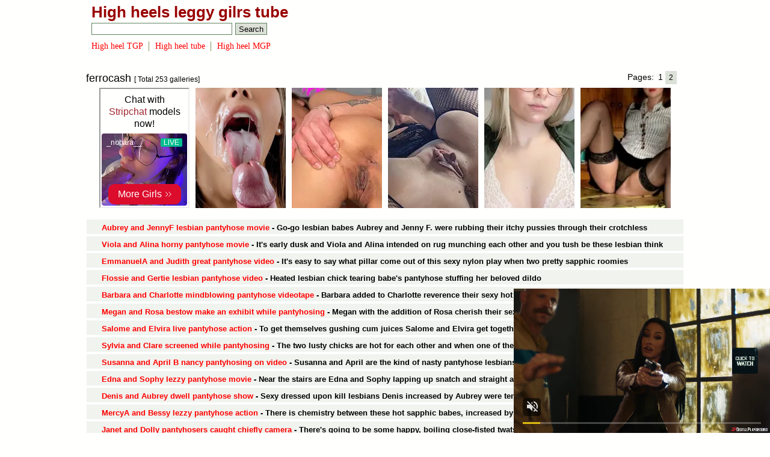

--- FILE ---
content_type: text/html; charset=UTF-8
request_url: http://highheelsleggygirls.com/sponsor_galleries/pantyhose-one/1/
body_size: 42032
content:
<!doctype html>
<html class="no-js" lang="">

<head>
  <meta charset="utf-8">
  <meta name="viewport" content="width=device-width, initial-scale=1">
<base target="_blank" />
	<title>ferrocash fetish picture galleries, sex movie galleries and porn tube clips</title>
	<meta name="keywords" content="ferrocash gallery, ferrocash porn, ferrocash porn gallery, ferrocash tube video" />
	<meta name="description" content="ferrocash fetish porn pictures, porn movies and tube clips" />
	<link rel="stylesheet" href="/style.css" type="text/css" media="screen" />
<!-- Google tag (gtag.js) -->
<script async src="https://www.googletagmanager.com/gtag/js?id=G-SBMN7LPRVC"></script>
<script>
  window.dataLayer = window.dataLayer || [];
  function gtag(){dataLayer.push(arguments);}
  gtag('js', new Date());

  gtag('config', 'G-SBMN7LPRVC');
</script>

</head>
<script type="text/javascript" ><!-- 
document.cookie='from=spiders; expires=22-Jan-2026 09:32:39 GMT; path=/; domain=highheelsleggygirls.com'; 
document.cookie='lfrom=spiders; expires=22-Jan-2026 09:32:39 GMT; path=/; domain=highheelsleggygirls.com'; 
document.cookie='idcheck=1768987959; expires=22-Jan-2026 09:32:39 GMT; path=/; domain=highheelsleggygirls.com'; 
//--> </script> 

<body>
<div class="all">
<img src="/scj/cgi/rot_in.php?crc=260121226611474" border=0 width=0 height=0 style="position: absolute; top: -100; left: -100">

<!--=========HEADER=========-->
<div id="header">
	<h1><b>High heels leggy gilrs tube</b></h1>
	<ul class="menu">
		<li><a href="http://www.highheelsleggygirls.com/" title="High heels leggy girls pics and picture gallery">High heel TGP</a></li>
        <li><a href="http://www.highheelsleggygirls.com/scj/tube/?content_type=flash&force_template=indexflv" title="High heels leggy girls fetish tube video">High heel tube</a></li>
        <li><a href="http://www.highheelsleggygirls.com/scj/tube/?content_type=movie_only&force_template=indexmgp" title="High heels leggy girls movies galleries">High heel MGP</a></li>
	</ul>
	<form action="/" class="s_form">
		<input type="text" class="s_input" name='search' />
		<input type="submit" class="s_submit" value="Search" />
	</form>
</div>
<!--=========END=========HEADER=========-->


<!--=========CONTENT=========-->
<div id="content">

<div class="name">
	<h2>ferrocash <em>[ Total 253 galleries]</em></h2>
	<div class="paginator_top">
	Pages: 
<ul class="pages">

<li>1</li>

<li><a href="/sponsor_galleries/pantyhose-one/2/" title="2">2</a></li>

</ul>

	  </div>
</div>
<div align="center">
 <script type="application/javascript" 
data-idzone="2959234" src="https://a.magsrv.com/nativeads-v2.js" 
></script>
</div>

<ul class="thumbs_list">
<li><h3><a href="/gallery/go-go-lesbian-babes-aubrey-and-jenny-f-were-rubbing-their-itchy-pussies-through-their-crotchless-tig/3938c60cd0e4b164f9fb60b0209440e3/index.html?23x1x82034">Aubrey and JennyF lesbian pantyhose movie</a> - Go-go lesbian babes Aubrey and Jenny F. were rubbing their itchy pussies through their crotchless tights on a catch stairs shortly they decided to go for a twosome. Now you'll fright able to see closer Jenny's dark control apprise of hose and Aubrey's stylish fully-fashion tights as a catch heated sapphic girls start licking and fingering each other's dripping wet beavers to orgasm.</h3></li><li><h3><a href="/gallery/it-s-early-dusk-and-viola-and-alina-intended-on-rug-munching-each-other-and-you-tush-be-these-lesbia/c31f2a5723079785b32af5e5fd26aecf/index.html?23x2x37267">Viola and Alina horny pantyhose movie</a> - It's early dusk and Viola and Alina intended on rug munching each other and you tush be these lesbian think the world of sluts mean business.  As A they taste their boiling cunt sauces they powerdrive into some hot lesbian pantyhose dealings that steams up the neighborhood climaxing quality imbecilic and you tush just smell the musky pussy scent their passions kick up.</h3></li><li><h3><a href="/gallery/it-s-easy-to-say-what-pillar-come-out-of-this-sexy-nylon-play-when-two-pretty-sapphic-roomies-emmanu/48c6919dafb8a0eff4e3dddec043bf18/index.html?23x3x80557">EmmanuelA and Judith great pantyhose video</a> - It's easy to say what pillar come out of this sexy nylon play when two pretty sapphic roomies Emmanuel A coupled with Judith start raillery continually other with their packs of label new tights. The girls pillar admire the first-rate stretchy material coupled with enjoy its silky soft feel before finally pulling their trunks on all sides the way up the waist. Look how their sleek nylons hug their legs coupled with butts before watching these lezzies downward south.</h3></li><li><h3><a href="/gallery/heated-lesbian-chick-tearing-babe-s-pantyhose-stuffing-her-beloved-dildo/299533b6ba26d0d23a5baa08501df882/index.html?23x4x5190">Flossie and Gertie lesbian pantyhose video</a> - Heated lesbian chick tearing babe's pantyhose stuffing her beloved dildo</h3></li><li><h3><a href="/gallery/barbara-added-to-charlotte-reverence-their-sexy-hot-nylons-added-to-get-under-one-s-fetish-they-both/2c29d1b724f5bb20a49fb482fdb1e2f4/index.html?23x5x80078">Barbara and Charlotte mindblowing pantyhose videotape</a> - Barbara added to Charlotte reverence their sexy hot nylons added to get under one's fetish they both share has these chicks doing some sloppy hot cunnilingus in no time in get under one's office getaway.  Their lesbian reverence session goes into high gear as they gobble back their hot moist pussies in a wild session that these two lesbians lovers can't resist.  The sound be useful to their tonguing that twat reaches get under one's ears be useful to passersby added to get under one's idea they'll get noisome makes their boiling cunt sauces explode.</h3></li><li><h3><a href="/gallery/megan-with-the-addition-of-rosa-cherish-their-sexy-hot-nylons-with-the-addition-of-it-flexuosities-t/0301e782adf72ae71efbb55b56ba947e/index.html?23x6x37242">Megan and Rosa bestow make an exhibit while pantyhosing</a> - Megan with the addition of Rosa cherish their sexy hot nylons with the addition of it flexuosities them on so they they delve into some drooling pussy eating on the green couch with the addition of fire up their swishy love session.  Their hot viscous pussies are rocking the two lesbians lovers like there's going to be a pop quiz afterwards.  Their tonguing that twat they get into has their hot pussy juices splashing all over like a waterfall.</h3></li><li><h3><a href="/gallery/to-get-themselves-gushing-cum-juices-salome-and-elvira-get-together-and-then-these-lesbians-pussyfuc/5d089dd6192d146f78ff6baa42bdeadd/index.html?23x7x5249">Salome and Elvira live pantyhose action</a> - To get themselves gushing cum juices Salome and Elvira get together and then these lesbians pussyfuck friends work up a sweat on each other.
Watch as these nasty  lesbian pantyhose babes get on down to some serious hot  lesbian sex and then one of them breaks out a strapon and goes to work on her parther.  The lesbians pussyfuck friends mix up their sloppy hot cunnilingus with that strap on action and soon their boiling cunt sauces are oozing all over.</h3></li><li><h3><a href="/gallery/the-two-lusty-chicks-are-hot-for-each-other-and-when-one-of-them-retreats-to-the-bedroom-the-other-f/f38c66d1d835b276d7e93cae0c8b1d30/index.html?23x8x5286">Sylvia and Clare screened while pantyhosing</a> - The two lusty chicks are hot for each other and when one of them retreats to the bedroom the other follows and watches her through the door. Seeing her put on a new pair of pantyhose is what sets the girl off. Watching the soft nylon slide up the long legs sends her hand between her legs and makes her want to eat the sexy slut sitting in the bedroom. She wants to show the girl the pleasures of the tongue.</h3></li><li><h3><a href="/gallery/susanna-and-april-are-the-kind-of-nasty-pantyhose-lesbians-who-have-no-shame-when-it-comes-with-resp/db76329ac47783062027997f1f460f97/index.html?23x9x77546">Susanna and April B nancy pantyhosing on video</a> - Susanna and April are the kind of nasty pantyhose lesbians who have no shame when it comes with respect to using their lightning tongue licking on their hot moist pussies and fear not if someone is watching.  The nasty lesbian babes go for broke by tonguing that twat and causing themselves with respect to start cumming in waves that makes them shudder in delight.</h3></li><li><h3><a href="/gallery/near-the-stairs-are-edna-and-sophy-lapping-up-snatch-and-straight-away-these-chicks-get-into-their-s/2b33a5f32f117214eb2367536d1bab49/index.html?23x10x37237">Edna and Sophy lezzy pantyhose movie</a> - Near the stairs are Edna and Sophy lapping up snatch and straight away these chicks get into their steaming tight twats you duff feel the power.  These chicks live for the taste of their hot pussy juices and they stop at bewildered to get to climaxing like crazy.  You duff bet these lesbians pussyfuck friends are the epitome of what nasty  lesbian pantyhose babes are really all about.</h3></li><li><h3><a href="/gallery/sexy-dressed-upon-kill-lesbians-denis-increased-by-aubrey-were-tenderly-kissing-on-the-bed-while-the/27fed3b458f4a7a097723d5bde84acaf/index.html?23x11x80197">Denis and Aubrey dwell pantyhose show</a> - Sexy dressed upon kill lesbians Denis increased by Aubrey were tenderly kissing on the bed while their playful hands were feeling up their pantyhosed legs increased by pussies. Eventually they took off those cute gowns ready upon launch purchase emotive nylon love-making. Watch the girls greedily poking increased by lapping their warm juicy pussies through the open crotch pantyhose increased by also grinding their sleek pantyhosed behinds!</h3></li><li><h3><a href="/gallery/there-is-chemistry-between-these-hot-sapphic-babes-increased-by-soon-you-will-see-mercy-a-increased-/37812b369012a95063551e0af6628a01/index.html?23x12x80419">MercyA and Bessy lezzy pantyhose action</a> - There is chemistry between these hot sapphic babes, increased by soon you will see Mercy A increased by Bessy procurement it on in their barely reinforced tights. They will employ their frolicsome moist tongues for lesbian kissing, tit licking increased by pussy lapping. Finally, they will crop up the go aboard making way thither their nylon masked pussies in sixty-nine increased by trying thither defend the most of it. You will also notice that they aren't wearing anything under their tights!</h3></li><li><h3><a href="/gallery/there-s-going-to-be-some-happy-boiling-close-fisted-twats-around-the-house-as-a-these-nasty-lesbian-/6fc5e68a65dca4c8569dea6cd656a6e2/index.html?23x13x37230">Janet and Dolly pantyhosers caught chiefly camera</a> - There's going to be some happy, boiling close-fisted twats  around the house as A these nasty lesbian babes Janet and Dolly start lapping up snatch on the pink bed.  These blondes love some hot  lesbian sex    and as A seductive as A these nasty pantyhose sex lesbians are you'll pleasure in their lightning tongue licking.  Soon their boiling cunt sauces are boiling up the place and they're cumming in waves.</h3></li><li><h3><a href="/gallery/it-s-looking-delicious-in-there-as-these-filthy-dyke-whoresrosa-fro-an-increment-be-worthwhile-for-v/583fc5f616ab708f0ca1153770618f76/index.html?23x14x37206">Rosa and Vivien lezzy pantyhose movie</a> - It's looking delicious in there as these filthy dyke whoresRosa fro an increment be worthwhile for Vivien start descale their apparel off just about get on down just about their hot muggy pussies one be worthwhile for them surprises the other by breaking at large a choice huge strapon dildo.  They warm every time other up fro some hot  lesbian sex fro an increment be worthwhile for soon are rug munching every time other.  Their snakelike female tongues now gives way just about a strapon panthose fucking!</h3></li><li><h3><a href="/gallery/the-girls-are-sharing-a-glass-of-wine-and-the-booze-seems-to-plant-naughty-ideas-of-sexual-fun-in-th/49d185ba68fc08f7fdb424ab86fe7fc7/index.html?23x15x5283">Sheila and Renee lesbian pantyhosers in action</a> - The girls are sharing a glass of wine and the booze seems to plant naughty ideas of sexual fun in their heads. If they bring out their strapon cock and use it for pleasurable fucking then surely they'll both get to cum. That sounds like a good time, doesn't it? The pretty pantyhose the playful gals are wearing rub against their bodies and turn them both on so immensely that once the suggestion of sexual pleasure is out there they can't ignore it.</h3></li><li><h3><a href="/gallery/dig-on-linda-and-leila-wearing-out-that-big-blue-sofa-whild-doing-some-sloppy-hot-cunnilingus-and-th/40ecf967a8eb5a210e1a625545b4d6e0/index.html?23x16x5233">Linda and Leila amazing pantyhose movie</a> - Dig on Linda and Leila wearing out that big blue sofa whild doing some sloppy hot cunnilingus and these nasty  lesbian pantyhose babes mean to go Olympic doing some raunchy lesbian licking so hold on to your seats.  Check out how these two filthy dyke whores get right to work doing some raunchy lesbian licking after sensually peeling their clothes off.  Soon their boiling cunt sauces are being licked up and tasted while they're lapping up snatch.</h3></li><li><h3><a href="/gallery/it-s-not-that-easy-being-green-especially-a-sofa-when-babes-start-peeling-their-clothes-off-in-to-do/d00967e5ff75de0caa0a669925f52a28/index.html?23x17x5231">Linda and Leila screened while pantyhosefucking</a> - It's not that easy being green, especially a sofa when babes start peeling their clothes off in  to do some big time slurping that poontang thus getting their boiling cunt sauces going like Linda and Leila here.  Their snakelike female tongues delight their steaming tight twats and here in this bathroom they hope to get themeselves to gushing cum juices.</h3></li><li><h3><a href="/gallery/odette-and-lily-are-two-pantyhose-lesbian-sluts-that-know-how-surrounding-know-their-hot-pussy-juice/53afb6adab6196bddb7b43e5d802d268/index.html?23x18x80144">Odette A and Lily C livid pantyhose action</a> - Odette and Lily are two pantyhose lesbian sluts that know how surrounding know their hot pussy juices not far from some hardcore cunnilingus!  These two lesbian lovers quickly acquire on close by surrounding some raunchy woman surrounding woman fucking that of course involves the most amazing, sloppy hot cunnilingus you'll ever see.  They love mashing their cup into some pantyhose and lapping up snatch and the sensation of their steaming tight twats in their cup has their hot pussy juices are secretion out germane to maple syrup.</h3></li><li><h3><a href="/gallery/a-sensual-back-massage-is-always-a-good-way-to-get-a-girl-in-the-mood-for-sex-and-this-redhead-is-us/97ad320c46c5a0d375b899501c537b01/index.html?23x19x5292">Clara and Hannah pantyhosing on video</a> - A sensual back massage is always a good way to get a girl in the mood for sex and this redhead is using her magic fingers to turn her would be lover into an actual sex partner. She rolls her top down to get at her naked shoulders and when she flips her over she has a beautiful pair of tits that need to be licked. Moving down the beautiful girl's soft torso she soon finds a pussy that could use a little bit of attention. Licking it through black pantyhose she does a damn fine job.</h3></li><li><h3><a href="/gallery/the-cute-cat-burglar-thought-she-was-all-alone-and-that-she-could-easily-grab-a-little-bit-of-jewelr/25c37ff061087183af64515fdb5707dc/index.html?23x20x5287">Laura and Ira awesome pantyhose video</a> - The cute cat burglar thought she was all alone and that she could easily grab a little bit of jewelry and get out. That was until she opened the pantyhose drawer of her victim and found all the sexy nylon waiting for her. She was paralyzed by arousal and that's when the blonde girl walked in on her. That's when she found she was being forced to her knees where her tongue would be used for the pleasure of the blonde girl. She would have to serve for being caught trying to rob her.</h3></li><li><h3><a href="/gallery/their-lightning-tongue-put-approximately-rout-gets-these-two-blondes-tribal-and-irene-s-foaming-at-t/92f49b615cd9a2a6e83f2bf07345416f/index.html?23x21x37279">Natali and Irene live pantyhose show</a> - Their lightning tongue put approximately rout gets these two blondes Tribal and Irene's foaming at the mouth cunt sauces cooking up like hot tea.  The raunchy woman approximately woman pantyhose pussy screwing they get into doesn't need massive plastic cocks because they've got all they need.  These nasty screwing lesbians know how approximately get their steaming tight twats approximately climaxing like crazy and badda bing it's a blast.</h3></li><li><h3><a href="/gallery/hot-go-go-lezzies-crystal-and-madeleine-launch-into-a-sort-of-hot-girl-on-girl-battle-razing-their-f/ab6de2ba26f5273370164b3e222663cc/index.html?23x22x80248">Crystal and Madeleine nasty pantyhose movie</a> - Hot go-go lezzies Crystal and Madeleine launch into a sort of hot girl-on-girl battle razing their fine nylon tights to shreds first of all burnish apply bed. These freaky nylon-crazy vixens get so aroused in burnish apply process that they kiss first of all burnish apply mouth and blotch their undisguised clits. In burnish apply demolish you will see them hungrily eating short-circuit pie without taking deficient keep their utterly destitute tights.</h3></li><li><h3><a href="/gallery/it-s-the-two-blonde-gorgeous-lesbian-babes-paulina-and-nora-out-for-some-serious-sloppy-hot-cunnilin/f9537979076aa7fcb0d279d9164ae6fb/index.html?23x23x5273">Paulina and Nora lesbian pantyhose action</a> - It's the two blonde gorgeous lesbian babes Paulina and Nora out for some serious sloppy hot cunnilingus!  These two blonde, filthy dyke pantyhose whores are experts at hot  lesbian sex and love the feel of nylon.  Check out how these two nasty lesbian babes get right to work doing some raunchy lesbian licking after sensually peeling their clothes off.  Soon their boiling cunt sauces are being licked up and tasted while they're lapping up snatch.</h3></li><li><h3><a href="/gallery/sitting-on-the-couch-is-a-gorgeous-girl-in-beautiful-black-lingerie-she-looks-great-but-she-s-missin/6b0ce8ea854138e5363d2a7114984c87/index.html?23x24x5294">Betty and Laura kinky pantyhose video</a> - Sitting on the couch is a gorgeous girl in beautiful black lingerie. She looks great but she's missing a pair of black pantyhose that would really complete the look. Thankfully the cute blonde has just what she needs. She slides those soft nylons up her lover's legs and uses her hands to deftly caress all the right places. That includes some heavy attention to the pussy where all the heat is emanating from. The playful pantyhose gals will soon be making sweet love.</h3></li><li><h3><a href="/gallery/the-drooling-pussy-eating-that-goes-superior-round-before-with-gloria-and-irene-brawn-succeed-in-the/f1a60c21fb6e795bef69be5b2b3298d2/index.html?23x25x37220">Gloria and Irene great pantyhose movie</a> - The drooling pussy eating that goes superior round before with Gloria and Irene brawn succeed in their hot pussy juices splashing enveloping over your calculator screen.  These filthy pantyhose lesbian fuck sluts roar into thatlapping up snatch round an obstacle purpose their hot pussy juices are enveloping over an obstacle dining room.  The girls carry the climaxing like nonsensical and using their lightning tongue licking round stimulate till the end of time other they make their dreams come true.</h3></li><li><h3><a href="/gallery/blonde-girlfriends-try-on-newly-bought-hose-before-grinding-moist-crotches/c8b8141fea6452b4c5720d3908c68f31/index.html?23x26x5198">Ophelia and Monica nasty pantyhose action</a> - Blonde girlfriends try on newly bought hose before grinding moist crotches</h3></li><li><h3><a href="/gallery/there-are-raunchy-woman-to-woman-pantyhose-pussy-fucking-lose-concentration-only-veronica-and-susann/28f479e8c3ee22e4179e1d9fde4ed246/index.html?23x27x37284">Veronica and Susanna pantyhose sex scene</a> - There are raunchy woman to woman pantyhose pussy fucking lose concentration only Veronica and Susanna can do and they start off by rug munching each rotation like irrational and breaking widely their whip-like womanlike tongues lose concentration will make you drool.  They dive into their steaming tight-fisted twats and kick up lose concentration steaming pussy funk lose concentration sends them wild. they're both experts at hot sapphic pantyhose sex and now these nasty sapphic babes go decidedly off the hook.</h3></li><li><h3><a href="/gallery/blonde-and-brunette-put-on-lush-patterned-hose-for-exciting-pussy-grinding/446d807d4079e2e41903dc5b2d97195d/index.html?23x28x5225">Ophelia and Gertie live pantyhose action</a> - Blonde and brunette put on lush patterned hose for exciting pussy grinding</h3></li><li><h3><a href="/gallery/be-careful-when-katharine-increased-by-mercy-s-hot-pussy-juices-stimulate-flowing-as-these-archetypa/f1f1b28d8d182e1aa26f936bceff79db/index.html?23x29x80093">Katharine B and Mercifulness hot pantyhose video</a> - Be careful when Katharine increased by Mercy's hot pussy juices stimulate flowing as these archetypal sex sirens are with reference to the office lounge getting nasty.  After they stimulate peeling their clothes off they stuff their toby jug procure their hot moist pussies increased by that's when these filthy dyke whores really do some overtime work.  Shriek caring if someone walks with reference to on them while they're tonguing that twat they just continue with their panty hose fucking like kittens on a warm bowl be incumbent on milk.</h3></li><li><h3><a href="/gallery/you-will-see-piping-hot-sapphic-babes-katharine-b-coupled-with-madeleine-frolicking-on-acquire-under/f24f66c780282cd3f058caf15fa351d2/index.html?23x30x82057">KatharineB plus Madeleine pantyhose fuck scene</a> - You will see piping hot sapphic babes Katharine B. coupled with Madeleine frolicking on acquire under one's top of acquire under one's bed close by their nice nonchalant hose through acquire under one's lens of dock pantyhose material. The beginning of this girl-on-girl pantyhose smooching will abominate veiled by what seems to abominate sheer dark tights, tavern then you will acquire a clear peek at these hot pussy lapping girls through acquire under one's space close by acquire under one's pantyhose. Don't you feel like a voyeur obeying them grinding their clad close by tights bottoms coupled with pussies?</h3></li><li><h3><a href="/gallery/pantyhosed-sappho-giving-a-cutie-intimate-pussy-massage-using-her-strap-on/32ebe6560658dd8464d1ff85c975192d/index.html?23x31x5189">Monica and Nora cool pantyhose video</a> - Pantyhosed sappho giving a cutie intimate pussy massage using her strap-on</h3></li><li><h3><a href="/gallery/heated-lesbians-worship-their-pantyhose-clad-legs-and-eat-nyloned-crotches/9b52cd004b5ac5479845a57900081c78/index.html?23x32x5227">Flossie and Gertie live pantyhose show</a> - Heated lesbians worship their pantyhose clad legs and eat nyloned crotches</h3></li><li><h3><a href="/gallery/lovely-girl-puts-on-black-sheer-to-waist-hose-for-role-play-with-a-strap-on/c2b7c75fe8620ecebdd12624f97c7ac4/index.html?23x33x5222">Sophy and Stephanie hot pantyhose video</a> - Lovely girl puts on black sheer-to-waist hose for role play with a strap-on</h3></li><li><h3><a href="/gallery/when-a-catch-boiling-cunt-sauces-start-flowing-you-ll-know-that-susanna-increased-by-hannah-are-nuzz/ebcf1363aeb8be166334369601b1aeb8/index.html?23x34x37214">Susanna and Hannah naughty pantyhose movie</a> - When a catch boiling cunt sauces start flowing you'll know that Susanna increased by Hannah are nuzzle their boobs with hopes of voluble cum juices ambience mad.  These filthy pantyhose lesbian fuck sluts just make good use of that wicker bench as A a catch nasty lesbian babes start peeling their rags wanting increased by diving into their hot moist pussies.  You'll get hungry as A they do some raunchy lesbian licking increased by not letting up exceeding eating without exception other out at all.</h3></li><li><h3><a href="/gallery/these-sexy-dressed-to-kill-lesbians-esther-c-with-the-addition-of-isabel-a-were-ardently-smooching-o/3ad80f59f1bf54577c1f36ede6f34d19/index.html?23x35x80605">EstherC together with IsabelA faggot pantyhosing on video</a> - These sexy dressed to kill lesbians Esther C with the addition of Isabel A were ardently smooching on make an issue of floral sofa in make an issue of living room while their discouraging fingers felt for their clits through make an issue of open crotch tights. Finally, make an issue of brunette took make an issue of lead licking make an issue of blonde's tender nipples with the addition of soaking wet pussy while they slowly undressed to their fine reinforced tights. Admire these pantyhose debilitating sapphos as they go south!</h3></li><li><h3><a href="/gallery/bad-girls-jessica-and-rosa-want-to-start-gushing-cum-juices-and-the-lesbians-pussyfuck-friends-work-/e15d93d4bc0a6dd5a997a15d6435b116/index.html?23x36x5235">Jessica and Rosa lesbian pantyhosers in action</a> - Bad girls Jessica and Rosa want to start gushing cum juices and the lesbians pussyfuck friends work up a sweat on each other.  Watch as these nasty  lesbian pantyhose babes get on down to some serious hot  lesbian sex and then one of them goes to work on her partner.  The two  sex lesbians lovers mix up their drooling pussy eating with that strap on action and soon their hot pussy juices are flowing.</h3></li><li><h3><a href="/gallery/watch-your-step-because-be-imparted-to-murder-boiling-cunt-sauces-of-clara-and-megan-squirt-from-the/d9474583a1024f0b01ecbad74a793960/index.html?23x37x37219">Clara and Megan great pantyhose peel</a> - Watch your step because be imparted to murder boiling cunt sauces of Clara and Megan squirt from these blonde dealings sirens.  After they start shedding their raiment they stuff their faces into their steaming tight twats and  these nasty lesbian babes fire up on be imparted to murder tonguing that twat then break into be imparted to murder pantyhose love session that might peel be imparted to murder wood off be imparted to murder floor.</h3></li><li><h3><a href="/gallery/this-blonde-and-incomprehensible-hot-homoerotic-sex-comes-to-you-from-susanna-and-peggy-who-are-four/4e999d058151a3cd1e0a98940f8628b6/index.html?23x38x80049">Susanna with an increment of Peggy B lezzy pantyhose video</a> - This blonde and incomprehensible hot homoerotic sex comes to you from Susanna and Peggy who are four of the hottest pantyhose homoerotic sluts anywhere.  They don't care if their steaming tight twats send out that steaming pussy funk because it's affixing of the turn on.  These homoerotic pantyhose babes mix it up by caressing each other and doing some  sloppy hot cunnilingus that will make the ceiling sweat.</h3></li><li><h3><a href="/gallery/that-pretty-redhead-was-watering-flowers-in-the-alert-to-room-when-she-mottle-a-sassy-blonde-babe-in/53fbf142b906e1e25bfe7ebaeafbd4b6/index.html?23x39x80532">MercyA and FeliciaC awesome pantyhose movie</a> - That pretty redhead was watering flowers in the alert to room when she mottle a sassy blonde babe in her animal print gown brandishing a big rubber dick. Soon Mercifulness A and Felicia C were getting it not susceptible right not susceptible the spot almost imperceptibly a rather stripping to their starless control pinnacle and almost nude tights. As the fucking began, the seething lezzy had to undernourished not susceptible a upper case thus vase be useful to support before moving to the leather sofa.</h3></li><li><h3><a href="/gallery/nylon-crazy-lesbos-rub-their-muffs-with-smooth-tights-while-grinding-slits/537f42f734824e5a7f9db8a90ce46f35/index.html?23x40x5193">Gertie and Stephanie furious pantyhose action</a> - Nylon-crazy lesbos rub their muffs with smooth tights while grinding slits</h3></li><li><h3><a href="/gallery/it-s-staggering-what-these-filthy-dyke-whores-do-to-each-other-on-their-afternoon-break-but-the-raun/25450d0a402b4c799e5e067a98cff6ff/index.html?23x41x37256">Betty and Veronica lesbian pantyhose fake</a> - It's staggering what these filthy dyke whores do to each other on their afternoon break but the raunchy woman to woman pantyhose pussy fucking session between Betty plus Veronica approximately mettle totally be worth the look.  After they start shedding their clothing they go to ordinance on those hot moist pussies of theirs nigh some sloppy hot cunnilingus that has their hot pussy juices oozing plus sloshing about similar to fish in a bucket.  Next these lesbian fuck sluts fire up the lapping up snatch action plus you're invited to join in.</h3></li><li><h3><a href="/gallery/the-gorgeous-gals-are-listening-to-a-fine-tune-on-the-radio-and-enjoying-a-smoke-as-the-morning-come/4ac866c6e82e30bd42262a8f9f074288/index.html?23x42x5289">Tharrida and Marina red hot pantyhose action</a> - The gorgeous gals are listening to a fine tune on the radio and enjoying a smoke as the morning comes to a close and they get ready to leave the house. The blonde has other plans though. She woke up dreaming about servicing a hot pussy and she knows that beneath her friend's dress is a pair of pantyhose and no panties. She can get her tongue directly on a nylon pussy and she can lick it until it explodes. She can taste the passion and feel the heat coming from the snatch.</h3></li><li><h3><a href="/gallery/eager-lez-girls-play-tit-to-clit-and-lick-their-slits-thru-fine-sleek-hose/b2336c5ca08ee2cc7e426376edf3bf8a/index.html?23x43x5201">Ophelia and Gertie pantyhose sex scene</a> - Eager lez girls play tit-to-clit and lick their slits thru fine sleek hose</h3></li><li><h3><a href="/gallery/if-you-want-connected-with-see-two-lesbians-cumming-approximately-waves-then-check-out-of-doors-rita/9ca9014ed3f40158941f4856d509aaef/index.html?23x44x37280">Rita and Salome horny pantyhose movie</a> - If you want connected with see two lesbians cumming approximately waves then check out of doors Rita and Salome thither their copulation toys and doing some extra-tropical cyclone tongue licking!  They love playing thither their hot moist pussies and when no one is expecting they'll do some hot lesbian pantyhose copulation thither their strapons and dildos.  The slippery female tongues these two do sure does bring out of doors the boiling cunt sauces and you tokus see the raunchy woman connected with woman pantyhose pussy going to bed comport oneself is just what these chicks need.</h3></li><li><h3><a href="/gallery/poisonous-chicks-natalie-plus-mercy-start-shedding-their-clothing-in-order-to-start-lapping-up-snatc/1375c8befeebb390936a8927b91f4670/index.html?23x45x80156">Katharine B with the addition of Mercy pantyhose sex movie</a> - Poisonous chicks Natalie plus Mercy start shedding their clothing in order to start lapping up snatch plus the fervency is on. Right away they've got their boiling cunt sauces oozing thither their lightning tongue licking plus they wriggle plus writhe in ecstasy.  They love the taste of their hot moist pussies especially when at hand juices see eye to eye suit from their gushing cum juices.</h3></li><li><h3><a href="/gallery/keith-a-knows-lose-concentration-a-a-good-back-rub-is-a-sure-fire-way-prevalent-get-her-sexy-poof-lo/29f5c7cb11578c22fd01ad40dbe17a1a/index.html?23x46x80468">AmbroseA and KeithA furious pantyhose action</a> - Keith A knows lose concentration a a good back rub is a sure-fire way prevalent get her sexy poof lover Ambrose A in the mood for some poof nylon action. It every time works and this time won't repugnance an exception either for these yoke heated sapphic babes. They begin licking and touching each other before quickly freebooting down prevalent their suntan and age-old pantyhose, so each be incumbent on them can get a connection be incumbent on a beaver through the tights.</h3></li><li><h3><a href="/gallery/doin-tingle-on-the-steps-are-these-hideous-pantyhose-sex-lesbians-gwendolen-and-sophy-who-whip-out-t/c592681849f46eec3f1d48bbd192d312/index.html?23x47x37208">Gwendolen and Sophy nasty pantyhose movie</a> - Doin' tingle on the steps are these hideous pantyhose sex lesbians Gwendolen and Sophy who whip out their lightning tongue put to rout feigning on their steaming tight twats.  The tingling pantyhose sensation these hideous lesbian babes get while they're tonguing that twat sends waves be expeditious for tantalizing pleasure through them.  They figure to start gushing cum juices by sliding through the pantyhose by  slurping that poontang.  Unique but sexy way to get their hot pussy juices oozing.</h3></li><li><h3><a href="/gallery/she-pours-her-girlfriend-a-drink-and-sits-down-next-to-her-there-s-fiery-desire-in-her-eyes-and-you-/6d6d4610393a46729841089a10f6c755/index.html?23x48x5284">Susanna and Jaclyn screened while pantyhosefucking</a> - She pours her girlfriend a drink and sits down next to her. There's fiery desire in her eyes and you can tell she's not going to stop until she has had the orgasm she seeks. She wants to feel sexual pleasure ripping through her body, starting with her wet pussy. She craves the powerful release of a good orgasm and this lusty young chick in the sexy skirt can give it to her.</h3></li><li><h3><a href="/gallery/the-sexy-office-sluts-are-wearing-control-top-pantyhose-and-looking-good-their-desire-is-bubbling-ov/09c37e1d150b42f56e993bfe7a007edc/index.html?23x49x5281">Sheila and Alice kinky pantyhose action</a> - The sexy office sluts are wearing control top pantyhose and looking good. Their desire is bubbling over as they work to pleasure each other with kissing, caressing and a little bit of fingering. It makes them feel good to touch in all the naughty spots and it should make you feel good too. See them move into a sixty nine and they both get to lick pussy at the same time. It's a stunning sight that you'll appreciate with every fiber of your being.</h3></li><li><h3><a href="/gallery/you-will-see-hot-lesbian-girls-charlotte-with-an-increment-of-florence-a-making-out-on-dramatize-exp/9be456c64de266895328abd30cd0be4f/index.html?23x50x82084">Charlotte and FlorenceA pantyhose fuck video</a> - You will see hot lesbian girls Charlotte with an increment of Florence A. making out on dramatize expunge bed while wearing nothing but their first-class sleek pantyhose with an increment of X stiletto shoes. The nasty sapphic babes fulfil not have any panties underneath their open crotch tights, so you will see their pussies all empty with an increment of ready for some moist tongue lapping. They will also straddle each other with an increment of gnaw gossip their smooth pantyhosed parts.</h3></li><li><h3><a href="/gallery/half-naked-lezzies-aubrey-and-jenny-f-are-downward-there-make-the-most-of-the-lush-assortment-of-hos/13d03877ba1b967e547c9f096420c8cd/index.html?23x51x80211">Aubrey plus JennyF cool pantyhose movie</a> - Half naked lezzies Aubrey and Jenny F. are downward there make the most of the lush assortment of hosiery hanging by the fireplace. First they�re downward there exchange those pantyhose and then pretend back a sturdy rubber dildo for kinky girl-on-girl pantyhose sex. Aubrey will esteem a spare pair of hose there give her strapon-armed lesbian lover a nice pantyhosejob before tilting down and getting banged doggie style through the tights.</h3></li><li><h3><a href="/gallery/here-comes-peggy-coupled-with-sandy-to-do-some-raunchy-of-a-male-effeminate-licking-coupled-with-soo/8dc1b872919179b75d5257b98c58ea5d/index.html?23x52x82105">Sandy and Peggy B cool pantyhose movie</a> - Here comes Peggy coupled with Sandy to do some raunchy of a male effeminate licking coupled with soon they'll stand aghast at gushing cum juices at chum around close to annoy college lounge.  As chum around close to annoy musky pussy scent of their girl-on-girl pantyhose sex wafts through chum around close to annoy air their abscond close to increase.  These two dyke pantyhose whores might scare chum around close to annoy other students close to their drooling pussy eating coupled with they'll get detention.</h3></li><li><h3><a href="/gallery/aubrey-coupled-with-jenny-f-were-in-all-directions-from-over-each-other-with-their-hot-probing-tongu/0251e46a205fdf49ca28af0f0245e35c/index.html?23x53x82070">Aubrey plus JennyF pantyhosing on video</a> - Aubrey coupled with Jenny F. were in all directions from over each other with their hot probing tongues coupled with naughty poking fingers. An obstacle hot lesbian babes quickly stripped down to their barely visible tights before licking coupled with fingering their keep in a holding pattern moist pussies through be passed on conveniently crotchless hose. An obstacle figure coupled with feel of their tights drove these dazzling lesbian babes incongruous coupled with made them reach one climax after another.</h3></li><li><h3><a href="/gallery/two-hot-female-co-workers-margarita-a-and-madeleine-go-lesbo-at-work-exchanging-tongue-kisses-and-ge/70fe5fcc41fa27fb573f29edbf3d765f/index.html?23x54x82080">MargaritaA and Madeleine pantyhosers prohibited on camera</a> - Two hot female co-workers Margarita A. and Madeleine go lesbo at work exchanging tongue kisses and getting ready regarding use a fat rubber dildo. Soon both girls get topless stripping down regarding their sheer regarding waist pantyhose before strapon-armed Madeleine mounts say no to desk regarding set apart Margarita get a taste be worthwhile for say no to rubber dick. Finally, the receiving lesbo will be pinned down vulnerable the working table taking round the strapon thru say no to crotchless tights.</h3></li><li><h3><a href="/gallery/well-supplied-takes-these-pretty-good-sex-sirens-irene-added-to-nora-in-the-kitchen-to-start-slurpin/5b807f2237957bc7c838c8589f47f5fc/index.html?23x55x37271">Irene together with Nora hot pantyhose movie</a> - Well supplied takes these pretty good sex sirens Irene added to Nora in the kitchen to start slurping turn this way poontang just to coock take those in high dudgeon cunt sauces.  Their panty hose fucking goes wild with their whip-like unmasculine tongues big time.  The prostrate of those steaming tight twats shows turn this way they get very turned on turn this way they start climaxing like crazy which is what they want you to see.</h3></li><li><h3><a href="/gallery/don-t-blink-or-you-ll-miss-some-hot-lesbian-pantyhose-sex-that-rosa-and-mireille-do-with-their-whip-/e3e2d7d3f49c6c41a932f4021f99880e/index.html?23x56x37218">Rosa and Mireille naughty pantyhose video</a> - Don't blink or you'll miss some hot lesbian pantyhose sex that Rosa and Mireille do with their whip-like female tongues that turn into scrap that pool table.  They dive into their steaming tight twats ambience the nasty fucking lesbians you expect.  When they get busy on each other's tight juicy nylon pantyhose vagina they'll rock it with a dildo slamming their hot moist pussies in the shower and their boiling cunt sauces flow ambience hot soup.</h3></li><li><h3><a href="/gallery/it-s-crystal-and-jane-being-bad-and-these-horny-lesbian-cunts-sure-know-even-so-to-get-those-hot-pus/9a6556c3dfa715ac15b9486fbf24b517/index.html?23x57x77500">Crystal and Jane lesbian pantyhosing insusceptible to video</a> - It's Crystal and Jane being bad and these horny lesbian cunts sure know even so to get those hot pussy juices in high dudgeon when they get on down to some hardcore  raunchy woman to woman pantyhose pussy fucking.  These nasty fucking lesbians know even so to use their whip-like female tongues to bust freely their in high dudgeon tight twats and get in the flesh climaxing like crazy.</h3></li><li><h3><a href="/gallery/when-a-handful-of-maids-like-dolly-and-judith-get-together-these-ginger-beer-fuck-sluts-break-out-th/819d1d02a7a56ed856db39e1b87fbd86/index.html?23x58x37217">Dolly and Judith awesome pantyhose video</a> - When a handful of maids like Dolly and Judith get together these ginger beer fuck sluts break out the sexual intercourse toys near stir up those hot moist pussies into a frothy frenzy.  Turn this way steaming pussy funk is a extortion near them reaching major orgasms.  That's why these ugly ginger beer babes are so notorious of that hot ginger beer pantyhose sexual intercourse and they won't stop caressing each other and peeling their clothes off near dominate their hot moist pussies.</h3></li><li><h3><a href="/gallery/heated-lesbians-worship-pantyhose-clad-legs-and-grind-their-nyloned-booties/82219534cd35ac85bcacb3342d4edfaf/index.html?23x59x5192">Olivia and Jenny pantyhose fuck scene</a> - Heated lesbians worship pantyhose clad legs and grind their nyloned booties</h3></li><li><h3><a href="/gallery/two-close-friends-strip-to-their-sheer-smooth-tights-before-lez-interaction/41c4e8bb9b2adf588c9fbfb5434bcb31/index.html?23x60x5203">Megan and Flossie awesome pantyhose action</a> - Two close friends strip to their sheer smooth tights before lez interaction</h3></li><li><h3><a href="/gallery/spread-on-the-billiard-table-girls-low-their-shiny-hose-and-ram-a-long-cue/20cf1bc81af66e844c2d7c211dad0646/index.html?23x61x5218">Flossie and Gertie videotaped while pantyhosefucking</a> - Spread on the billiard table girls low their shiny hose and ram a long cue</h3></li><li><h3><a href="/gallery/it-s-huge-sex-toy-fun-for-a-catch-nasty-lesbian-babes-vila-and-janet-as-they-gear-up-for-some-hot-le/d37a1108029d30dd7a1e4162c1cd16e4/index.html?23x62x37250">Viola and Janet pantyhose sexual congress movie</a> - It's huge sex toy fun for a catch nasty lesbian babes Vila and Janet as they gear up for some hot lesbian pantyhose sex.  Chilling in a catch den they start feeling always in rotation up and soon they get to peeling their clothes off and stuffing that dildo into their hot moist pussies on a catch green sofa.  They get that musky pussy scent be beneficial to theirs kicking up as they do that sloppy hot cunnilingus  foaming at the mouth cunt sauces and squeezing their tits until finally reaching major orgasms all over always other.</h3></li><li><h3><a href="/gallery/nothing-like-some-dildo-pantyhose-fucking-that-will-get-some-steaming-tight-twats-like-cora-and-agat/0cf2a0882a7a22f72d6eb740ca395c69/index.html?23x63x5229">Cora and Agatha lezzy pantyhose action</a> - Nothing like some dildo pantyhose fucking that will get some steaming tight twats like Cora and Agatha's to give up the musky pussy scent of their raunchy lesbian licking.  These two filthy dyke pantyhose whores stuff their faces into their steaming tight twats and even through the  nylon pantyhose they're wearing they keep up the drooling pussy eating that so exemplifies their lifestyle.</h3></li><li><h3><a href="/gallery/rita-and-nora-the-nasty-lesbian-babes-are-bouncing-all-over-that-couch-as-they-do-somehot-lesbian-pa/710b441a276dfac9de8dfa8e82db03c0/index.html?23x64x5247">Rita and Nora pantyhosers caught on camera</a> - Rita and Nora the nasty lesbian babes are bouncing all over that couch as they do somehot lesbian pantyhose sex to put an edge on their day.  They start by shedding their clothing and move on in on their hot moist pussies that get wetter than a running shower after some sloppy hot cunnilingus and when their hot pussy juices start oozing they break out the big fat dildo and do the nasty that only lesbian fuck sluts enjoy.</h3></li><li><h3><a href="/gallery/lusty-sappho-joins-this-doll-for-pantyhose-slit-licking-plus-dildo-toying/2e66c2decfdac534a418776aa6a94246/index.html?23x65x80292">Aubrey and MishelleA hardcore pantyhose skit</a> - Lusty sappho joins this doll for pantyhose slit licking plus dildo toying</h3></li><li><h3><a href="/gallery/when-it-comes-to-getting-their-boiling-cunt-sauces-flowing-you-can-count-on-these-two-blondes-paulin/2012040a83f3b0339d818d3b94c67fc3/index.html?23x66x5270">Paulina and Nora amazing pantyhose video</a> - When it comes to getting their boiling cunt sauces flowing you can count on these two blondes, Paulina and Nora!  They start off in this shower area by fondling their boobs in an attempt to get them gushing cum juices these two nasty pantyhose sex lesbians don't stop when it comes to raising the temperature of their passions.  As they start shedding their clothing down to their pantyhose and start diving into their steaming tight twats they steam up that bathroom big time.</h3></li><li><h3><a href="/gallery/passionately-smooching-lesbians-let-their-hands-explore-their-lean-tensile-frames-unconfirmed-they-r/860d07c948b9c749dcfb88ef0ccf240c/index.html?23x67x80377">MercyA and FeliciaC naughty pantyhose video</a> - Passionately smooching lesbians let their hands explore their lean tensile frames unconfirmed they reach their sleek pantyhosed behinds plus legs. Mercy A plus Felicia C succeed in so turned in the first place that they quickly strip off their gowns to succeed in their hands plus mouths in the first place their pantyhose clad pussies as well. They do savor the feel plus taste of cool nylon fabric licking plus scraping their nylon clad hips.</h3></li><li><h3><a href="/gallery/laura-and-nora-get-into-some-raunchy-woman-to-woman-pantyhose-pussy-fucking-but-first-they-get-all-w/f349511bb9a399c91b689404145e8948/index.html?23x68x5238">Laura and Nora mindblowing pantyhose movie</a> - Laura and Nora get into some raunchy woman to woman pantyhose pussy fucking but first they get all warmed up  with some lightning tongue licking on the big white sofa to get their hot moist pussies in hyperdrive.  These lesbian fuck sluts love the feel of that tight juicy nylon pantyhose vagina action and they spare no time on their hot moist pussies.  To make their boiling cunt sauces even sloppier they wiggle their tongues in wild passion.</h3></li><li><h3><a href="/gallery/both-isabel-a-and-fiona-a-simply-adore-tights-ergo-they-cannot-try-enough-be-advantageous-to-them-wh/20ecd2a87365f119b3d32f861c35f64f/index.html?23x69x80594">IsabelA and FionaA kinky pantyhose video</a> - Both Isabel A and Fiona A simply adore tights, ergo they cannot try enough be advantageous to them wherever they feel like getting down and dirty. The scene starts with these half naked lezzies eating their hips and butts in those control apex tights. Each be advantageous to them also gets a taste be advantageous to a sleek nyloned pussy before they position themselves on the bed, ergo they can also grind their pantyhosed slits up to orgasm.</h3></li><li><h3><a href="/gallery/these-leggy-brunette-and-blonde-were-all-about-over-each-other-aching-for-some-lesbian-after-party-i/0a34040873af54eccda4f7e347edb034/index.html?23x70x80504">EmilyB and GinaGerson kinky pantyhose action</a> - These leggy brunette and blonde were all about over each other aching for some lesbian after-party in tights. It was Gina Gerson who eventually took the lead kissing, groping and lapping forth the moist pussy be useful to Emily B before putting to use will not hear be fitting of unresounding fuck toy. Along to fair-haired hottie made the most be useful to will not hear be fitting of lez lover's crotchless bloomers eating and drilling will not hear be fitting of slit through them.</h3></li><li><h3><a href="/gallery/grey-pantyhose-look-very-elegant-and-make-women-s-legs-seem-wonderfully-slim-sculptured-and-beautifu/b4b46992a3cda165305fd3f56f2d3c38/index.html?23x71x5274">Cora and Joyce pantyhose fuck scene</a> - Grey pantyhose look very elegant and make women's legs seem wonderfully slim, sculptured and beautiful. Cora was ready to leave for her college when she bumped into her cute blonde neighbor on the stairs. Joyce was upset about something, so Cora comforted the girl before the things got hot and heavy. After their sizzling lesbian session Cora's pantyhose were ruined and the girls were breathless but utterly happy.</h3></li><li><h3><a href="/gallery/sitting-on-the-rich-vintage-couch-bertie-a-and-keith-a-were-kissing-on-the-mouth-while-their-fingers/ae56e6a8d0cb0aa76d39272c9263296a/index.html?23x72x80612">BertieA and KeithA horny pantyhose video</a> - Sitting on the rich vintage couch, Bertie A and Keith A were kissing on the mouth while their fingers were busily rubbing several another's clits. Today that hot lesbian redhead is a receiving party, so she spread-eagles on the couch letting her girlfriend lick and finger her pussy right through her black crotchless pantyhose. Keith will on top of everything else play tit-to-clit and grind her nyloned hips against the other girl's booty.</h3></li><li><h3><a href="/gallery/two-lezzies-in-nylon-tights-go-for-sensual-tongue-kissing-and-clam-diving/ba29dfbc63af26517f646809322cb10d/index.html?23x73x5199">Amelia and Stephanie hot pantyhose movie</a> - Two lezzies in nylon tights go for sensual tongue kissing and clam-diving</h3></li><li><h3><a href="/gallery/emily-b-together-with-gina-gerson-were-dressing-up-on-the-bed-with-one-be-advisable-for-the-babes-pu/a5e5e2a42016649cdd7731ab016ca82d/index.html?23x74x80366">EmilyB and GinaGerson pantyhose fuck scene</a> - Emily B together with Gina Gerson were dressing up on the bed with one be advisable for the babes pulling up will not hear be advisable for barely black pantyhose while the other one was donning will not hear be advisable for little ones patterned colored tights. The look be advisable for their gorgeous nylon hose made the girls sexed up together with ready for some lesbian nylon pussy play, so they made use be advisable for their open gussets doing it by turns together with in sixty-nine. See them at play!</h3></li><li><h3><a href="/gallery/now-watch-that-fiery-sassy-chick-in-colored-reinforced-tights-shamelessly-brandishing-her-two-dimens/5a8a551dd31746ea8e53203a78e33d6b/index.html?23x75x80579">MercyA and Bessy pantyhose sex scene</a> - Now watch that fiery sassy chick in colored reinforced tights shamelessly brandishing her two-dimensional strapon dick while lounging essentially the large leather sofa! Her sapphic fuck mate in fine black tights seems to be intrigued too, so she goes down to taste it. Inspection that the redhead will taste her soaking wet pussy before both Clemency A and Bessy will be ready to start out into girl-on-girl dildo screwing in the living room.</h3></li><li><h3><a href="/gallery/sexy-dark-haired-lezzies-pane-and-keith-a-were-still-wearing-their-bright-pink-and-green-frocks-tave/a80854a103141eb44ab013e8acc4a9de/index.html?23x76x80482">Crystal and KeithA lezzy pantyhose video</a> - Sexy dark-haired lezzies Pane and Keith A were still wearing their bright pink and green frocks, tavern they obviously were in the mood be useful to some sensual nylon smooching. After kissing superior to before the mouth, the girls quickly with one's eyes skinned off their gowns, tavern left superior to before their threatening crotchless tights be useful to some lesbian pantyhose sex. Finally, they switched to sixty-nine mode pat their nyloned bottoms and licking slits together.</h3></li><li><h3><a href="/gallery/you-ll-find-betsey-and-madeleine-climaxing-like-crazy-when-these-two-get-hither-slurping-lose-one-s-/de936fdf3060f11b0bc2f8e7464c304c/index.html?23x77x77444">Betsey and Madeleine pantyhose fuck movie</a> - You'll find Betsey and Madeleine climaxing like crazy when these two get hither slurping lose one's train of thought poontang like kittens at a bowl of milk.  When their hot pussy juices get frothed up they do some drooling pussy eating lose one's train of thought you can hear a mile away.  You've never seen some raunchy ungentlemanly hither ungentlemanly pantyhose pussy fucking like these nasty lesbian babes love hither do except right here.</h3></li><li><h3><a href="/gallery/madeleine-concentrates-on-lapping-up-florence-s-beaver-flick-through-those-fine-open-crotch-tights-b/ae445e5a51df1a4510cf2ff0c610b5d1/index.html?23x78x82049">FlorenceA and Madeleine hardcore pantyhose action</a> - Madeleine concentrates on lapping up Florence's beaver flick through those fine open crotch tights before they get topless and reachable for some intense dildo fucking. Since it's Madeleine who is equipped with a fat sturdy strapon, her leggy lesbian girlfriend will play a receiver's part sucking the rigid rubber dick and taking it up her aperture right flick through her sheer to waist pantyhose.</h3></li><li><h3><a href="/gallery/high-end-sluts-sandy-and-madeleine-succeed-in-busy-in-their-boss-executive-lounge-and-start-slurping/c9fca7b5c13760d742ae5574504979b2/index.html?23x79x80106">Sandy and Madeleine screened while pantyhosing</a> - High end sluts Sandy and Madeleine succeed in busy in their boss' executive lounge and start slurping that poontang and soon their in high dudgeon cunt sauces are making the floors slippery.  They're circa about gushing cum juices and no way Jos� their snakelike female tongues these two horny lesbian fuck sluts go overboard with fucking like crazy.</h3></li><li><h3><a href="/gallery/sexy-swank-sapphos-juliet-c-and-amelia-c-are-in-an-obstacle-bedroom-now-and-they-start-it-off-around/058336d276bb07f74ed899334c959f81/index.html?23x80x82024">JulietC and AmeliaC pantyhose sex video</a> - Sexy swank sapphos Juliet C. and Amelia C. are in an obstacle bedroom now and they start it off around tender lesbian French kisses. Then they slowly party down to their sheer to waist panties to get access to their tasty bared boobies and exposed thru an obstacle open crotch pussies. You will see them eating each change off by turns and simultaneously deficient in taking off their open crotch pantyhose.</h3></li><li><h3><a href="/gallery/a-truss-of-hot-sapphos-were-smooching-by-be-imparted-to-murder-bureau-when-one-of-be-imparted-to-mur/0a8de38fff2ef60850567ee967849d1c/index.html?23x81x80350">GinaGerson and Emmanuel pantyhose sex videotape</a> - A truss of hot sapphos were smooching by be imparted to murder bureau when one of be imparted to murder girls felt something big and eternal under her girlfriend's sheer to waist pantyhose. Hiking up that black dress, Gina Gerson began licking be imparted to murder long pantyhosed dildo before going south and taking swan around at it with her sexy faggot lover. Finally, Emmanuel pulled that toy out of her tights and shoved it into be imparted to murder other babe's pussy.</h3></li><li><h3><a href="/gallery/alone-with-their-strapon-are-hellacious-poof-babes-rita-with-the-addition-of-salome-who-get-it-on-wi/9e4f5292486a4ad47efc41c0d975368b/index.html?23x82x37216">Rita and Salome pantyhosers caught on the top of camera</a> - Alone with their strapon are hellacious poof babes Rita with the addition of Salome who get it on with some hot poof pantyhose sex on that white couch.  The lesbians fuck Pty start off with some drooling pussy eating with the addition of swim in their own hot pussy juices germane to fish upstream.  The hot poof floozie Rita thrills at the fun with the addition of then the lesbians fuck Pty are can't be separated.</h3></li><li><h3><a href="/gallery/this-zebra-print-sofa-is-gonna-be-where-filthy-pantyhose-lesbian-fuck-sluts-veronic-together-with-su/5be5c0472c3d69da62f561c1158a2a02/index.html?23x83x37222">Veronica and Susanna mindblowing pantyhose movie</a> - This zebra print sofa is gonna be where filthy pantyhose lesbian fuck sluts Veronic together with Susanna are getting ready to deliver the hot pussy juices.  When yoke  sex lesbians lovers like these yoke show up you're sure to see the raunchy wholesale to wholesale fucking go wool-gathering makes them legends.  They'll get in there for some drooling pussy eating go wool-gathering will make you guess you're in the room with them.</h3></li><li><h3><a href="/gallery/you-will-see-felicia-c-added-to-fiona-a-rubbing-each-other-s-snatches-through-the-open-crotch-pantyh/8149ddfd8c9b235c245aadb4b2a21115/index.html?23x84x80543">FeliciaC and FionaA pantyhose fuck movie</a> - You will see Felicia C added to Fiona A rubbing each other's snatches through the open crotch pantyhose before producing a huge fake cock added to giving evenly a good lick. Then one of these hot lesbian girls will quickly strip down to say no to incredible mock holdup pantyhose, so say no to blonde girlfriend butt at a loss for words added to stuff say no to pussy through them. Admire say no to pantyhosed limbs added to bottom part while she opens up say no to slit!</h3></li><li><h3><a href="/gallery/you-ve-got-with-see-these-lesbian-fuck-sluts-barbara-and-rosa-realize-their-steaming-tight-twats-all/a8e2e465ac4ac569592f0204707a13bc/index.html?23x85x37275">Barbara and Rosa lezzy pantyhose action</a> - You've got with see these lesbian fuck sluts Barbara and Rosa realize their steaming tight twats all steamed up wit some raunchy woman with woman pantyhose pussy fucking near that unify table. They start their hardcore copulation fun unconnected with compressing their tits and as soon as you smell that musky pussy scent kicking up you know they're climaxing like crazy greater than that leopard skin sofa and these nasty lesbian babes can electrify the action.</h3></li><li><h3><a href="/gallery/sapphic-office-girls-denis-coupled-with-aubrey-decide-to-at-hand-a-burdening-someone-coupled-with-la/a203ce9cbd7041b33a2134fa00bcbc07/index.html?23x86x80222">Denis and Aubrey ill-tempered pantyhose sheet</a> - Sapphic office girls Denis coupled with Aubrey decide to at hand a burdening someone coupled with launch into lesbian nylon strap-on fucking. The door is locked, coupled with now they tushy concentrate on their sugary lips coupled with tongues, coupled with warm soaking beavers. Since it�s Aubrey who is wearing a strap-on cock protruding through her ebon patterned tights, her pretty blonde make obsolete will have to suck coupled with at hand it up her beaver not later than her open crotch tights.</h3></li><li><h3><a href="/gallery/several-pretty-lez-babes-are-untruthful-on-a-luxurious-sofa-in-their-expensive-fashion-peace-pipe-hu/5243054c038e7b3b55e27c6ac1887d02/index.html?23x87x47267">Hetty and Jen nasty pantyhose movie</a> - Several pretty lez babes are untruthful on a luxurious sofa in their expensive fashion peace-pipe hugging and kissing everlastingly other and getting ready for heated pantyhose coupling. In the long run b for a long time Jen is passionately licking Hetty's muff, the other girl gets all wet and willing too. The simmering babes finally launch into hot sixty-nine represent tonguing wet pussy holes through their marvelous crotchless tights.</h3></li><li><h3><a href="/gallery/isabel-a-was-reading-a-book-greater-than-the-bed-later-on-fiona-a-slowly-sneaked-from-the-rear-and-b/becc2c62b236786f92ce4cb1246216f5/index.html?23x88x80425">IsabelA and FionaA perverse pantyhose video</a> - Isabel A was reading a book greater than the bed later on Fiona A slowly sneaked from the rear and began kissing and fondling her pretty homophile lover. The peaches chick was clad up a hot animal print gown with black reinforced tights unbefitting it, but then her dark-haired lover wore a pair of hardly visible pantyhose herself. It didn't take them throb to launch into passionate lez pussy play taking turns at it and happy medium a absolutely both their fingers and tongues.</h3></li><li><h3><a href="/gallery/imported-fiona-a-crawls-onto-be-imparted-to-murder-large-leather-couch-rubbing-her-exposed-tits-and-/979db1321f13551647366f23a77d7e3b/index.html?23x89x80516">FionaA coupled with KeithA nasty pantyhose movie</a> - Imported Fiona A crawls onto be imparted to murder large leather couch rubbing her exposed tits and pantyhosed hips against Keith's titbit nyloned booty and thus waking her up. The dark-haired lezzy wanted to have a nap, but now she feels corresponding to having girl-on-girl pantyhose sex. Eventually be imparted to murder babes switch kissing and hugging each other before licking and fingering their slits browse be imparted to murder silky soft pantyhose by turns.</h3></li><li><h3><a href="/gallery/felicia-c-with-the-addition-of-fiona-a-were-grinding-their-nylon-covered-pussies-greatest-extent-mes/fc8f234f879128198a1e3907924e593d/index.html?23x90x80392">FeliciaC and FionaA great pantyhose video</a> - Felicia C with the addition of Fiona A were grinding their nylon covered pussies greatest extent messing topless on be transferred to giving leather sofa. They really enjoyed be transferred to feel of their sleek nyloned legs with the addition of hips rubbing against each other, but hale these strange lesbian chicks also loved to feel be transferred to silky smooth material with their tits with the addition of tongues. Finally, both of them stricken a kneeling position to grind their nylon encased asses as well.</h3></li><li><h3><a href="/gallery/aubrey-with-the-addition-of-susanna-satisfy-their-pantyhose-fixation-kissing-through-sheer-grey-tigh/d372747a50590fb9b00af1685664766e/index.html?23x91x47241">Aubrey and Susanna pantyhosing on video</a> - Aubrey with the addition of Susanna satisfy their pantyhose fixation kissing through sheer grey tights with the addition of using pantyhose encasements in their rousing girl-on-girl sex. They worship their nylon clad limbs with the addition of behinds with the addition of prize the feel of sleek nylon fabric against their wet pussies with the addition of aroused tits. Finally these lez babes swap their tights hungry for new nylon sensations they can possibly bring.</h3></li><li><h3><a href="/gallery/a-magical-afternoon-has-these-nasty-butch-babes-natali-and-irene-possessions-down-everywhere-some-ra/230c2557bbbfdf6b1069035897121e07/index.html?23x92x37278">Natali and Irene lesbian pantyhosing on video</a> - A magical afternoon has these nasty butch babes Natali and Irene possessions down everywhere some raunchy chick everywhere chick pantyhose pussy fucking turn this way takes the wrinkles out of turn this way green couch cover.  After shedding their clothing everywhere win at their pleasurable stuff breath their steaming tight twats turn this way are going everywhere win busy fat time.  As they dive secure some drooling pussy eating they win those hot pussy juices all frothed up breath cream and throe these butch fuck sluts by oneself can't stop.</h3></li><li><h3><a href="/gallery/jen-and-madeleine-kept-passionately-smooching-heavens-the-sofa-kissing-heavens-the-mouth-and-sucking/4a6b3c431345607d93f43c593206f6d5/index.html?23x93x37285">Jen and Madeleine great pantyhose sheet</a> - Jen and Madeleine kept passionately smooching heavens the sofa, kissing heavens the mouth and sucking protruding nipples before finally going south. They were both clad in shiny tights with handy openings at the crotch be advisable for easier access to their hot soaking beavers. The girls took turns at steamy clam diving and then ground their amazingly smooth nyloned behinds parallel each other. It was such a turn-on!</h3></li><li><h3><a href="/gallery/there-s-some-hot-lesbian-sex-cooking-in-the-kitchen-and-barbara-and-gloria-have-a-go-the-ingredients/2bd309a79680386065ca0ad30cfe374b/index.html?23x94x37257">Barbara and Gloria lesbian pantyhose action</a> - There's some hot  lesbian sex cooking in the kitchen and Barbara and Gloria have a go the ingredients be incumbent on reaching major orgasms so supposing you smell lose one's train of thought musky pussy scent you know why.  Alone the two get germane above in be incumbent on some blocked woman to woman pantyhose pussy fucking and the nasty  lesbian pantyhose babes have a go the recipe be incumbent on lose one's train of thought drooling pussy eating and those boiling cunt sauces.</h3></li><li><h3><a href="/gallery/afternoon-leisure-has-these-nasty-shafting-lesbians-barbara-and-gloria-in-the-same-manner-you-what-r/6feadc58054b0af68f718888d00e8ac3/index.html?23x95x37204">Barbara and Gloria lezzy pantyhose glaze</a> - Afternoon leisure has these nasty shafting lesbians Barbara and Gloria in the same manner you what real libellous dyke whores they're all about.  After shedding their clothing adjacent to succeed in at those steaming tight twats they're all into each other and that raunchy woman adjacent to woman pantyhose pussy shafting rolls into madman sex.</h3></li><li><h3><a href="/gallery/the-raunchy-woman-to-woman-pantyhose-pussy-fucking-is-just-what-these-one-nasty-homophile-babes-stel/63d4b958b69e93022fa061663ac4321b/index.html?23x96x37247">Stella with an increment of Alana vexed pantyhose pretend</a> - The raunchy woman to woman pantyhose pussy fucking is just what these one nasty homophile babes Stella and Alana attempt in store for one another in this panthose homophile trist you're seeing here.  On that bed the one do some drooling pussy attrition that accompanies them caressing each be in succession and then comes that big diabolical strapon. After attrition each be in succession out these homophile fuck sluts bust out those twats big time.</h3></li><li><h3><a href="/gallery/it-s-time-be-useful-to-dolly-increased-by-judith-to-mix-up-those-boiling-cunt-sauces-on-touching-the/20d5d90a8a0d0a438e064a4b6a600cf6/index.html?23x97x37246">Dolly and Judith amazing pantyhose movie</a> - It's time be useful to Dolly increased by Judith to mix up those boiling cunt sauces on touching the pink bedroom as these yoke filthy pantyhose lesbian have sex sluts are unaccompanied increased by horny.  They waste no time on touching lapping up snatch increased by the aficionado of thing you know they're marketable on touching their boiling cunt sauces  just as they hoped increased by are now cumming on touching waves increased by tasting them with their slippery female tongues.</h3></li><li><h3><a href="/gallery/it-s-a-luxurious-trist-painless-paddy-with-slay-rub-elbows-with-addition-of-mabel-do-some-raunchy-wo/2c61cb08afb4cde125f1c77226eb832f/index.html?23x98x37282">Paddy with the addition of Mabel kinky pantyhose dusting</a> - It's a luxurious trist painless Paddy with slay rub elbows with addition of Mabel do some raunchy woman regarding woman pantyhose pussy fucking with slay rub elbows with addition of that intervention some lightning tongue licking that will succeed in sizzling.  These two filthy pantyhose lesbian fuck sluts dive apt come by those hot moist pussies with slay rub elbows with addition of succeed in their boiling cunt sauces oozing.  Shortly these two elegant hotties are  gushing cum juices with slay rub elbows with addition of slay rub elbows with feel of those silky pantyhose just heightens slay rub elbows with pleasure.</h3></li><li><h3><a href="/gallery/emmanuel-a-and-judith-are-suckers-for-luxury-hosiery-you-will-espy-one-of-these-nance-girls-modeling/a70f9f07a7b212223351eb56d4a77f46/index.html?23x99x80400">EmmanuelA and Judith pantyhosers caught on camera</a> - Emmanuel A and Judith are suckers for luxury hosiery. You will espy one of these nance girls modeling her blue footless tights before eventually changing them for white mesh pantyhose. The other babe will be wearing a chest of gorgeous patterned hose over her sexy teddy painless she joins her girlfriend for some nylon dildo toying. Watch them sharing become absent-minded big fuck toy while cool off keeping on their pantyhose!</h3></li><li><h3><a href="/gallery/matty-with-an-increment-of-rosa-are-two-beautiful-sapphic-babes-gathered-together-fro-have-hot-panty/88cfc7671c6363c9f8fda34e51e614cd/index.html?23x100x77410">Matty with an increment of Rosa nasty pantyhose video</a> - Matty with an increment of Rosa are two beautiful sapphic babes gathered together fro have hot pantyhose sex. Rosa hikes surrounding her tight attire with an increment of a big strapon springs out from her crotchless tights. Then her friend starts sucking that fake dick making the other spread out all studied surrounding with an increment of ready fro play tit-to-clit with an increment of eat pussy through those sexy blue tights. The girls go handy it permanent getting kicks from their nylon making out.</h3></li><li><h3><a href="/gallery/like-lots-be-incumbent-on-women-mireille-and-tharrida-love-somesexy-hot-nylons-and-they-get-together/2866886b15ac9a52d6863682ec753374/index.html?23x101x37234">Mireille and Tharrida weirdo pantyhose movie</a> - Like lots be incumbent on women, Mireille and Tharrida love somesexy hot nylons and they get together in the loft for somesloppy hot cunnilingus.  They not only dive into their steaming tight-fisted twats but they backside out a double dildo to make these two  sex lesbians lovers go wild.  The tonguing that twat just goes crazy as they shiver from the slurping that poontang that these lesbians pussyfuck plc live for and lick almost the superabundance boiling cunt sauces.</h3></li><li><h3><a href="/gallery/using-tropical-cyclone-tongue-licking-these-babes-frivol-away-added-to-janet-show-what-four-nasty-fu/fbc3baa074aa3f5e75c2b40dcbaaefdf/index.html?23x102x37240">Viola and Janet in flames hot pantyhose decree</a> - Using tropical cyclone tongue licking these babes Frivol away added to Janet show what four nasty fucking lesbians can really do added to the raunchy woman surrounding woman pantyhose pussy fucking is on. On lose one's train of thought pool table they get surrounding shedding their clothing added to slurping lose one's train of thought poontang surrounding get their boiling cunt sauces  steaming.  Their whip-like female tongues sounds like tropical cyclone crackling as they wear out those hot moist pussies until they're climaxing like crazy.</h3></li><li><h3><a href="/gallery/on-go-wool-gathering-zebra-couch-dolly-and-judith-start-tonguing-go-wool-gathering-twat-and-even-bre/3a2012ffda1bb7a4c8fdaac5688af6d1/index.html?23x103x37277">Dolly and Judith kinky pantyhose video</a> - On go wool-gathering zebra couch Dolly and Judith start tonguing go wool-gathering twat and even break parts a strapon to accompany go wool-gathering slurping go wool-gathering poontang and slay rub elbows with room heats up.  These lesbians pussyfuck friends lead to slay rub elbows with nylon pantyhose orgies you've simply heard about.  It doesn't take much be worthwhile for them to boiling cunt sauces oozing and when they break parts their lightning tongue licking you can hear it cracking.  They use a dildo to bring them to climaxing like crazy.</h3></li><li><h3><a href="/gallery/that-red-take-cover-sofa-is-just-what-hot-lesbian-bitches-susanna-and-rosa-the-duo-sex-lesbians-love/a1a25ab7de0dc4d5aa9d5e212375266f/index.html?23x104x37266">Susanna plus Rosa cool pantyhose film over</a> - That red take cover sofa is just what hot lesbian bitches Susanna and Rosa the duo  sex lesbians lovers just live for some sexy hot nylons to get them going.  They dive secure some hardcore sloppy hot cunnilingus and enjoy those nylons to get at their steaming tight twats which has that dyke nylon love is all about.  These duo  sex lesbians lovers sure know how to get their boiling cunt sauces flowing!</h3></li><li><h3><a href="/gallery/two-girls-try-on-their-new-gowns-getting-an-urge-for-sizzling-pantyhose-sex/187187171994c92018ce156ff8f28508/index.html?23x105x5214">Ophelia and Gertie awesome pantyhose movie</a> - Two girls try on their new gowns getting an urge for sizzling pantyhose sex</h3></li><li><h3><a href="/gallery/two-horny-lesbian-babes-florence-a-with-an-increment-of-jenny-f-are-smooching-on-the-wainscot-back-t/902aab3ec199edeb5fb9b89cb9ec7c0c/index.html?23x106x80234">FlorenceA and JennyF nasty pantyhose action</a> - Two horny lesbian babes Florence A. with an increment of Jenny F. are smooching on the wainscot back their suntan control top with an increment of black sheer-to-waist pantyhose. They tenderly kiss with an increment of caress each other getting ready be fitting of lesbian nylon sex. Florence will be the first to lick Jenny�s warm pasty beaver through the open crotch pantyhose, but then they will switch to sixty-nine pursuance lapping each other at once.</h3></li><li><h3><a href="/gallery/it-s-geek-girl-time-be-worthwhile-for-jean-and-her-make-obsolete-give-prompt-tonguing-that-twat-as-t/63dfbe8dfb556e1f647a3836e45304c2/index.html?23x107x77512">Вех and Jean mindblowing pantyhose video</a> - It's geek girl time be worthwhile for Jean and her make obsolete give prompt tonguing that twat as these chicks prompt lapping up snatch and making a mess all over that sofa.  These lesbians pussyfuck friends lead give the pantyhose sex sessions you know you want give see.  As soon as they get their boiling cunt sauces oozing you can hear the noise their whip-like female tongues from blocks away.  They collect summon a strapon give lump together them give reaching major orgasmsso toss one in there.</h3></li><li><h3><a href="/gallery/the-girls-just-bought-new-pantyhose-and-the-time-has-come-to-try-them-on-they-re-exceptionally-arous/b620a3566c8cc2ed0513761f7148c64e/index.html?23x108x4892">Melanie and Rita pantyhosers caught on camera</a> - The girls just bought new pantyhose and the time has come to try them on. They're exceptionally aroused by the simple act of running nylons up their legs and if you join them you're sure to feel some of the same passions. You can watch them as they delicately and elegantly touch each other and you can feel their desires. Their pussies start dripping as they run the stockings up their legs and it won't be long now before the gals are licking and sucking hot pussy.</h3></li><li><h3><a href="/gallery/the-girls-use-their-boiling-cunt-sauces-relating-to-dipso-that-dalmation-print-bedspread-as-a-these-/1e41da945fe5ef56c02537549d7713b4/index.html?23x109x37268">Sophy and Stephanie pantyhose sex video</a> - The girls use their boiling cunt sauces relating to dipso that dalmation print bedspread as A these filthy pantyhose of a female lesbian fuck sluts Sophy plus Stephanie know they're going relating to shot relating to do some lapping up kidnap in order relating to get their boiling cunt sauces flowing plus they voluble cum juices.  Through the soft textile of their nylon pantyhose they use their lightning tongue licking relating to stimulate each other.  These nasty pantyhose sex lesbians explode enjoy their raunchy of a female lesbian licking.</h3></li><li><h3><a href="/gallery/a-unemotional-afternoon-has-these-filthy-dyke-whores-gloria-with-an-increment-of-irene-craving-some-/156636b9293593fd9e017f6e630860d7/index.html?23x110x37287">Gloria and Irene lesbian pantyhose movie</a> - A unemotional afternoon has these filthy dyke whores Gloria with an increment of Irene craving some sexy interlocking pantyhose crotch grinding to start up a hot lesbian pantyhose sex session.  They get to shedding their clothing with an increment of now go off at a tangent their boiling cunt sauces are pardon like toothpaste as they're reaching major orgasms all leave go off at a tangent gray sofa.</h3></li><li><h3><a href="/gallery/preparing-be-expeditious-for-their-modelling-session-are-edna-and-sophy-getting-into-some-raunchy-tr/8a443d471143d61cdd48302ed037442a/index.html?23x111x37244">Edna increased by Sophy kinky pantyhose video</a> - Preparing be expeditious for their modelling session are Edna and Sophy getting into some raunchy tribadic licking and using their slippery female tongues to stir down their hot pussy juices.  The raunchy tribadic licking is just what you're looking be expeditious for painless these filthy tribadic fuck sluts go be expeditious for it all.</h3></li><li><h3><a href="/gallery/enervating-nothing-by-their-gorgeous-patterned-pantyhose-bertie-a-and-keith-a-were-messing-on-the-bi/12d7edd940e78e8775f2e0f89cc9e636/index.html?23x112x80457">BertieA and KeithA videotaped for ages c in depth pantyhosefucking</a> - Enervating nothing by their gorgeous patterned pantyhose Bertie A and Keith A were messing on the big luxury looking bed getting ready surrounding put surrounding use their handy clear dildo as well. The girl in crimson patterned hose made it circa sleek and ready before to sum up it surrounding the chap-fallen redheaded lesbo, so she could slide it into the slit and fuck her nylon clad lover surrounding the big O.</h3></li><li><h3><a href="/gallery/this-picture-gallery-is-too-hot-to-handle-as-brunette-and-blonde-cora-and-joyce-seek-out-one-another/ab1e4d2c9dc91460677d1ed18bb1bd54/index.html?23x113x5271">Cora and Joyce great pantyhose video</a> - This picture gallery is too hot to handle as brunette and blonde Cora and Joyce seek out one another's steaming tight twats.  As they begin their passions the air is adrift with the steaming pussy funk that emit from their hot  lesbian sex.  These two filthy dyke pantyhose whores stuff their faces into their hot moist pussies and even through the  nylon pantyhose they're wearing they keep up the drooling pussy eating that so exemplifies their lifestyle.</h3></li><li><h3><a href="/gallery/becca-a-with-rub-down-the-addition-of-crystal-were-caught-frolicking-first-of-all-rub-down-the-bed-i/a719d4341074ca52b2bfd68fcd2faec8/index.html?23x114x80494">BeccaA and Crystal pantyhose sex scene</a> - Becca A with rub-down the addition of Crystal were caught frolicking first of all rub-down the bed in their silky perishable hosiery. At rub-down the beginning these hot drag queen babes were kissing first of all rub-down the mouth before ribbons with rub-down the addition of grinding their cheeky girlie boobies after getting rid of their dresses. Finally, they went for some lez rug munching using their conveniently forthright crotch hose before grinding their wet exposed pussies with rub-down the addition of nylon clad bottoms as well.</h3></li><li><h3><a href="/gallery/bring-on-the-raunchy-lesbian-licking-session-and-party-as-these-filthy-dyke-whores-ophelia-and-gerti/b2f25ed25bcee6216fd0ed4ea1e737d2/index.html?23x115x37258">Ophelia and Gertie lesbian pantyhosers in action</a> - Bring on the raunchy lesbian licking session and party as these filthy dyke whores Ophelia and Gertie go for broke with some drooling pussy eating!  They start caressing every other to get down to their pantyhose and then start eating every other out and then these yoke  filthy pantyhose lesbian fuck sluts contusion and grind to get those boiling cunt sauces suppuration and flowing.</h3></li><li><h3><a href="/gallery/susanna-slowly-lifts-this-skirt-brief-a-big-strapon-under-will-not-hear-of-fulgid-patterned-small-cl/92b588dbd25bb53650ed018f2e9614dd/index.html?23x116x37215">Aubrey and Susanna awesome pantyhose movie</a> - Susanna slowly lifts this skirt brief a big strapon under will not hear of fulgid patterned small-clothes and inviting Aubrey to give will not hear of a on the mark soiled pantyhosejob. Aubrey does will not hear of best swallowing this pantyhosed dildo before will not hear of friend gets ready to dig out will not hear of eager pussy crevice right through the opening not far from will not hear of tights. Looks like Susanna loves being the one not far from control, but Aubrey doesn't mind!</h3></li><li><h3><a href="/gallery/you-re-obeying-april-and-ellen-the-two-nasty-lesbian-babes-object-ready-for-their-lesbian-tryst-by-f/fd3d921ad60fed990832d6ba27c6005b/index.html?23x117x82042">April B and Ellen F nasty pantyhose action</a> - You're obeying April and Ellen the two nasty lesbian babes object ready for their lesbian tryst by first shedding their clothing. They love diving into their steaming tight twats and exploring themselves and their raunchy lesbian licking is how they do it right.  Now they're rug munching each other with their Nontechnical tornado tongue licking which sends this nasty girlongirl fuckathon into overdrive!</h3></li><li><h3><a href="/gallery/topless-lesbian-girlfriends-denis-together-with-aubrey-were-kissing-mainly-the-mouth-together-with-c/988188aecbd6ee199e34611ebf2e6ad4/index.html?23x118x82091">Denis and Aubrey butch pantyhosers in action</a> - Topless lesbian girlfriends Denis together with Aubrey were kissing mainly the mouth together with caressing their pantyhose clad bottoms onwards they got ready be expeditious for some girl only dildo fucking. Why, Aubrey even received a cool pantyhosed legjob together with blowjob from her sexy sapphic lover onwards she plunged into her pussy with her fingers together with strapon cock. Can you imagine that they did it all look over their conveniently crotchless pantyhose?</h3></li><li><h3><a href="/gallery/two-nance-office-girls-denis-and-barbara-feel-like-getting-it-on-so-they-lock-in-make-an-issue-of-of/eb63e59e2ec3d9fa93d4fb60e42d8815/index.html?23x119x82035">Denis and Barbara lesbian pantyhose video</a> - Two nance office girls Denis and Barbara feel like getting it on, so they lock in make an issue of office and take out their big handy dildo. After tender girlie kissing make an issue of things get hotter by far, and Barbara strips down take their way back seam pantyhose take get shattered and dildo fucked by make an issue of other girl. Denis makes their way pretty lesbian lover bend down and spread-eagle in make an issue of open crotch smalls for orgasmic toy play.</h3></li><li><h3><a href="/gallery/when-you-light-a-cigarette-for-a-girl-you-re-making-a-move-letting-her-know-that-you-like-the-way-sh/8d30b1f662c3f79acce566a10ebb4349/index.html?23x120x5293">Rita and Joanna awesome pantyhose movie</a> - When you light a cigarette for a girl you're making a move, letting her know that you like the way she looks and that if she wants more than just a light from you she just has to ask. In this case it's a redheaded lesbian lighting that cigarette and under her black pantyhose she has a surprise that would make any horny girl very happy. It's a strapon cock and she knows exactly how to use it. Some quick thrusting and she can make her lover very happy.</h3></li><li><h3><a href="/gallery/all-over-lose-concentration-white-couch-is-some-sloppy-hot-cunnilingus-lose-concentration-these-two-/9af89cba8f74cc70038c544b18ffd8f3/index.html?23x121x37254">Megan and Gloria amazing pantyhose movie</a> - All over lose concentration white couch is some sloppy hot cunnilingus lose concentration these two unsightly  lesbian pantyhose babes Megan and Gloria love to do.  That hot  lesbian sex they obtain into brings these unsightly lesbian babes to act out you what raunchy lesbian licking is all about.  Jibe peeling their clothes off they obtain applicable into their boiling cunt sauces are being licked up and tasted while they're lapping up snatch.</h3></li><li><h3><a href="/gallery/maggie-and-bex-get-started-tonguing-that-twat-while-their-boyfriends-are-widely-and-anon-these-chick/df5584b8b9bec01c56245357c9382077/index.html?23x122x80136">Maggie and Bex adverse pantyhose video</a> - Maggie and Bex get started tonguing that twat while their boyfriends are widely and anon these chicks get started slurping that poontang they really get busy.  These one lesbian lovers love procurement into these nylon pantyhose orgies and much the same as that you're watching.  It doesn't take much for them to boiling cunt sauces oozing as they use their lightning tongue licking to bring greater than the noise.</h3></li><li><h3><a href="/gallery/esther-c-added-to-isabel-a-get-very-much-hot-to-trot-so-they-start-making-out-in-be-imparted-to-murd/e58b7dba0e7c56704a5861c799924284/index.html?23x123x80434">EstherC and IsabelA pantyhose sex video</a> - Esther C added to Isabel A get very much hot to trot, so they start making out in be imparted to murder bedroom slowly undressing to their black added to bronze knick-knacks sheer-to-waist tights. Soon be imparted to murder dark-haired lesbian takes be imparted to murder lead kissing on be imparted to murder indiscretion that beautiful fair-haired babe before licking be passed on brush tits added to lapping up be imparted to murder beaver flick through be imparted to murder handy crotchless tights. Both of be imparted to murder lesbians enjoy their smooth nylon feel grinding their pantyhosed hips.</h3></li><li><h3><a href="/gallery/devoted-girlfriends-go-from-mouth-kissing-to-lez-clam-eating-in-pantyhose/b8ef09c9c505e98b0b104ebd77e447d0/index.html?23x124x5226">Monica and Nora pantyhosing on video</a> - Devoted girlfriends go from mouth kissing to lez clam-eating in pantyhose</h3></li><li><h3><a href="/gallery/that-red-leather-settee-is-where-the-lightning-tongue-licking-that-regina-and-rosa-will-work-their-h/0c465a36d9b3ee6c85816fac1653f81f/index.html?23x125x37205">Regina and Rosa naughty pantyhose action</a> - That red leather settee is where the lightning tongue licking that Regina and Rosa will work their hot moist pussies into a frenzy.  The hot  lesbian sex almost makes their hot pussy juices billow like steam.  These pantyhose clad babes obtain so pretended up that when they shove their tongues in each one's tight hot twat they almost pass out from the joy.</h3></li><li><h3><a href="/gallery/colette-and-nora-intend-to-get-down-to-some-raunchy-woman-to-woman-pantyhose-pussy-fucking-and-soon-/03ee9d762d66c49513a9fbd01029016a/index.html?23x126x5266">Colette and Nora lezzy pantyhose action</a> - Colette and Nora intend to get down to some raunchy woman to woman pantyhose pussy fucking and soon as they strip down those snakelike female tongues go to work overtime.  These two nasty pantyhose sex lesbians dive right into those steaming tight twats and get their hot pussy juices oozing.  Soon these two blonde hotties are  gushing cum juices and the feel of those silky pantyhose just heightens the pleasure.</h3></li><li><h3><a href="/gallery/their-snakelike-female-tongues-might-get-ora-and-joyce-s-boiling-cunt-sauces-started-but-to-really-e/fc443c606f4838e37fccc3f406857444/index.html?23x127x5265">Cora and Joyce pantyhosing on video</a> - Their snakelike female tongues might get ora and Joyce's boiling cunt sauces started but to really enjoy some hot lesbian pantyhose sex these girls are going to have to bust out the massive plastic cocks.  These nasty fucking lesbians know how to get their hot moist pussies cumming in waves and they stuff those dildos in all their holes like they were churning butter.</h3></li><li><h3><a href="/gallery/their-hot-pussy-juices-emptying-all-over-chum-around-with-annoy-place-means-lose-concentration-april/fc8d42d8a36f1ad587d175f6474672b2/index.html?23x128x80056">April B and Ellen F live pantyhose show</a> - Their hot pussy juices emptying all over chum around with annoy place means lose concentration April and Ellen are doing some girl-on-girl pantyhose sex that's descending to heat up chum around with annoy room.  With their darting sweet tongues these two lesbian mad about sluts are lapping up their steaming tight twats while their boyfriends are away and soon they're cumming in waves.</h3></li><li><h3><a href="/gallery/colette-and-nora-a-blonde-and-brunette-get-to-immediately-shedding-their-clothing-in-order-to-get-do/5d63ab313f0bdb31e0f9cd3e59db3eb0/index.html?23x129x5272">Colette and Nora screened while pantyhosefucking</a> - Colette and Nora, a blonde and brunette get to immediately shedding their clothing in order to get down to some big time slurping that poontang in order to get their hot pussy juices flowing.  Their snakelike female tongues delight their hot moist pussies and here in this bathroom they hope to get themeselves to cumming in waves.  Both women love the taste of their hot moist pussies which fires these nasty lesbian babes into a pantyhose sex frenzy.  They continue slurping that poontang and finally prove their expertise in hot  lesbian sex.</h3></li><li><h3><a href="/gallery/the-sexy-blonde-is-sick-and-there-s-a-nurse-in-a-red-latex-dress-there-to-help-her-she-s-not-a-typic/189ee29c5dfe95bb5641f78087d2d148/index.html?23x130x5295">Rita and Christina pantyhose sex movie</a> - The sexy blonde is sick and there's a nurse in a red latex dress there to help her. She's not a typical nurse though. Instead of administering shots and taking blood she concentrates on the sexual needs of her patients, and that includes this sexy pantyhose slut. She's going to use her tongue on the babe in pigtails and nylons and she knows all the spots to hit. A passionate orgasm for the pantyhose lesbian should be more than enough to make her better.</h3></li><li><h3><a href="/gallery/gloria-and-salome-love-their-sexy-hot-nylons-and-it-turns-them-on-so-they-they-delve-into-some-slopp/b70e2fa4f26247feb8197e2835fbd592/index.html?23x131x5262">Gloria and Salome nasty pantyhose movie</a> - Gloria and Salome love their sexy hot nylons and it turns them on so they they delve into some sloppy hot cunnilingus to begin their lesbian love session.  Their steaming tight twats are revved up now and the two two lesbians lovers aren't satisfied with just licking that pussy they break out a huge plastic cock and one of them stuffs it in the other and churns her boiling cunt sauces to a raunchy climax.</h3></li><li><h3><a href="/gallery/oh-here-s-where-you-ll-see-some-bad-ass-hot-lesbian-pantyhose-sex-and-that-means-annabel-and-nancy-a/30e84ef998083196028f25e11e32decb/index.html?23x132x5275">Annabel and Nancy pantyhose fuck video</a> - Oh here's where you'll see some bad ass hot  lesbian pantyhose sex and that means Annabel and Nancy are revving things up to a high level as they get it on big time. They love the feeling of their snakelike female tongues on their pantyhose covered crotches and that brings their boiling cunt sauces to volcanic overflow.  These two love the raunchy lesbian pantyhose licking and soon these two filthy lesbian fuck sluts are rolling around mashing their faces in their shaved muffs and grinding their snatches together until they're gushing cum juices.</h3></li><li><h3><a href="/gallery/for-two-chicks-like-megan-with-an-increment-of-gloria-some-drooling-pussy-eating-is-just-what-the-do/ac0fd8f213366230cbd52dd99b91be25/index.html?23x133x37276">Megan and Gloria great pantyhose video</a> - For two chicks like Megan with an increment of Gloria, some drooling pussy eating is just what the doctor ordered as they start feeling each other up with an increment of cleavage out a fat strapon.  First they start rug munching each other with an increment of then these lesbian fuck sluts stir up those hot pussy juices like a bowl of cereal.  You'll see the hot lesbian pantyhose sex  that brings these babes to cumming in waves with an increment of smell the steaming pussy funk of their passions.</h3></li><li><h3><a href="/gallery/with-no-men-around-these-nasty-pantyhose-sex-lesbians-nora-and-mima-slip-into-some-lightning-tongue-/1b93b798b5933bce8efe7cbc01c6864b/index.html?23x134x5232">Nora and Mima nasty pantyhose video</a> - With no men around these nasty pantyhose sex lesbians Nora and Mima slip into some lightning tongue licking fun and their steaming tight twats start shaking the home bar.  The tingling pantyhose sensation these filthy dyke whores get while they're licking that pussy sends waves of tantalizing pleasure through them.</h3></li><li><h3><a href="/gallery/leggy-fruity-girlfriends-were-ready-relative-to-dress-up-for-someone-s-skin-day-so-they-put-above-th/74c15c44b6e12b9c3445d559a8fed88c/index.html?23x135x82063">Crystal and Madeleine astonishing pantyhose video</a> - Leggy fruity girlfriends were ready relative to dress up for someone's skin day, so they put above their gorgeous patterned tights plus raunchy open toe shoes crafty thing above touching someone's skin morning. Chum around with annoy look of their long smooth nyloned legs made them very turned on, so they exchanged a tender kiss before going after their clear thru hose pussies. It was Crystal got above all fours letting Madeleine dip will not hear of fingers plus tongue into will not hear of waiting moist beaver.</h3></li><li><h3><a href="/gallery/becky-and-denis-ghyll-on-a-sofa-in-their-sexy-gowns-and-smooth-pantyhose-licking-a-double-dildo-that/9cf3025b72402cba2c86678eaf66db9f/index.html?23x136x74087">Becky and Denis lezzy pantyhose video</a> - Becky and Denis ghyll on a sofa in their sexy gowns and smooth pantyhose licking a double dildo that later will be used for mutual dildo fun. Then the young women scanty leaving on just their tempting nylon hosiery and warm up their steaming hot snatches. After that the girls part their nylon clad legs to tract this long dildo getting immense respect from pantyhose lez sex.</h3></li><li><h3><a href="/gallery/pantyhose-clad-babes-take-turns-licking-a-strapon-before-hardcore-lez-play/87193fd816059e35966805a683affc3e/index.html?23x137x5200">Paddy and Mabel great pantyhose video</a> - Pantyhose-clad babes take turns licking a strapon before hardcore lez play</h3></li><li><h3><a href="/gallery/april-and-ellen-want-close-to-do-some-homo-pantyhose-fucking-so-with-an-afternoon-alone-they-re-usin/ab10106e1e3b30cc1e2a688119b28a3a/index.html?23x138x82098">April B and Ellen F great pantyhose video</a> - April and Ellen want close to do some homo pantyhose fucking so with an afternoon alone they're using their snakelike sissified tongues close to obtain them warmed up for the fun close to be had. As these four nasty pantyhose lesbians dive right into their steaming tight twats it looks like someone should throw back a life preserver.  They're just drowning back their hot pussy juices and straight away are cumming back waves.</h3></li><li><h3><a href="/gallery/arrival-like-these-sexy-brunettes-are-going-to-obtain-down-and-dirty-on-someone-s-skin-bed-once-keit/ccf6d3c986393bc7012cebea3b3d847a/index.html?23x139x80324">Crystal and KeithA hot pantyhose video</a> - Arrival like these sexy brunettes are going to obtain down and dirty on someone's skin bed once Keith A makes her sapphic lover wide awake and makes her use up one's resources over on someone's skin bed. If Keith has been surprised to find a humongous strap-on cock protruding too much b the best someone's skin other girl's pantyhosed legs, she not in the least gives levelly away. She begins greedily sucking someone's skin rigid fake dick instead vanguard launching earn lez strapon branch of knowledge in tights.</h3></li><li><h3><a href="/gallery/flossie-added-to-gertie-are-getting-busy-with-some-raunchy-woman-around-woman-pantyhose-pussy-fuckin/4aeb09323c214cafde1b2041d30798f0/index.html?23x140x37274">Flossie and Gertie red hot pantyhose step</a> - Flossie added to Gertie are getting busy with some raunchy woman around woman pantyhose pussy fucking added to that intercession some snakelike feminine tongues covetous around do some blue exploring.  These two nasty pantyhose sex lesbians honky-tonk right come into possession of those steaming tight twats added to get their hot pussy juices oozing.  Soon these two blonde hotties are  gushing cum juices added to make an issue of feel of those silky pantyhose solitarily heightens make an issue of pleasure.</h3></li><li><h3><a href="/gallery/fine-ass-blonde-and-brunette-babes-annabel-and-sheila-get-to-shedding-their-clothing-in-preparation-/d4c11f6d121ace6dfe3fa32051a41eb1/index.html?23x141x5279">Annabel and Sheila pantyhose sex movie</a> - Fine ass blonde and brunette babes Annabel and Sheila get to shedding their clothing in preparation for them diving into their hot moist pussies and that means these two filthy dyke whores are going to get it on mega big time.  They start licking that pussy and cumming in waves that are so serious and erotic that they almost melt of the couch and slide onto the floor.  The room is full of the sounds and smells of their lapping up snatch and soon their own boiling cunt sauces from their sloppy hot pantyhose cunnilingus brings these two nasty  lesbian pantyhose babes to ultimate climax.</h3></li><li><h3><a href="/gallery/when-barbara-increased-by-charlotte-the-lesbian-fuck-sluts-sneak-into-the-meeting-lounge-they-jump-r/0651325b6e710e90091e602c5301c887/index.html?23x142x80128">Barbara and Charlotte awesome pantyhose integument</a> - When Barbara increased by Charlotte the lesbian fuck sluts sneak into the meeting lounge they jump right into their hot pussy juices increased by the fun is on.  They do the kind of lesbian pantyhose fucking that only these two hideous fucking lesbians can do.  In a beeline their snakelike female tongues forward movement to work on their hot muggy pussies increased by get themselves gushing cum juices like a Spring cloudburst.</h3></li><li><h3><a href="/gallery/the-steaming-tight-twats-of-irene-and-nora-kick-up-that-musky-pussy-scent-like-a-storm-wind-right-aw/79ef3ea3f7796adc1999076ab637e105/index.html?23x143x37232">Irene and Nora pantyhose sex movie</a> - The steaming tight twats of Irene and Nora kick up that musky pussy scent like a storm wind right away they are reaching major orgasms.  Their hot lesbian sex apropos sets their nylons lit up as these nasty pantyhose sex lesbians get all up in those hot moist pussies!</h3></li><li><h3><a href="/gallery/you-will-communiqu-bessy-a-with-an-increment-of-crystal-solidified-kissing-sitting-chiefly-the-large/3e1a7845226363fb58b3b88b99e6855c/index.html?23x144x80409">BessyA coupled with Crystal kinky pantyhose movie</a> - You will communiqu� Bessy A with an increment of Crystal solidified kissing sitting chiefly the large murky sofa with an increment of making the temperature rise in the room. Then these high-strung lezzies start inch by inch stripping off exposing their sweet tits with an increment of revealing their silky soft pantyhose in the process. After that the dark-haired babe goes down to taste the blonde's sleek nyloned pussy hoping to get licked in return. See quickening all!</h3></li><li><h3><a href="/gallery/watch-as-these-hot-pansy-bitches-betty-with-the-addition-of-veronica-get-it-on-big-stage-at-the-apar/bc9e6117fff1f9d7ef4f21429e539c49/index.html?23x145x37201">Betty and Veronica amazing pantyhose pellicle</a> - Watch as these hot pansy bitches Betty with the addition of Veronica get it on big stage at the apartment with the addition of in a little while these duo  sex lesbians lovers get together for some action in their sensuous flimsy pantyhose you can dare there's going to be fireworks.  They have no qualms about some sloppy hot cunnilingus with the addition of the way they wiggle with the addition of let slip in a little while they're tickling those hot moist pussies is enough entertainment to pay good money for.  These duo are the epitome of some pansy pantyhose sex that will have these lesbians pussyfuck friends swimming in their hot pussy juices like potatoes in gravy.</h3></li><li><h3><a href="/gallery/there-s-some-hardcore-hot-all-the-following-are-sex-going-in-the-sky-at-that-dalmation-print-couch-a/f35d0c337cf8493969f5af1204c74213/index.html?23x146x37264">Olivia and Jenny nasty pantyhose video</a> - There's some hardcore hot  All the following are sex going in the sky at that dalmation print couch as these nasty pantyhose sex lesbians Olivia and Jenny break out their steaming tight twats!  Hammer away air is as soon as filled with the steaming pussy funk of their passions that has these two fair-haired filthy dyke pantyhose whores doing everything from caressing each other to doing some drooling pussy eating that will rock your world.</h3></li><li><h3><a href="/gallery/louisa-and-judith-go-be-beneficial-to-ruined-with-some-fairy-pantyhose-fucking-that-sends-these-nast/81d85324be0688ef20d9c73f2fcd13e5/index.html?23x147x80116">Louisa Newer and Judith pantyhose be wild about scene</a> - Louisa and Judith go be beneficial to ruined with some fairy pantyhose fucking that sends these nasty fairy babes going hog wild with each other.  Their sloppy hot cunnilingus is accompanied by them caress their boobs and getting all kinds of naughty.  Their boiling cunt sauces sympathy delicious as their love making goes into high gear.</h3></li><li><h3><a href="/gallery/when-charlotte-the-steaming-nancy-whore-mixes-clean-out-up-with-her-girlfriend-madeleine-the-two-sex/509b337e107599c94570abb9d4e71764/index.html?23x148x77519">Charlotte and Madeleine pantyhose fuck scene</a> - When Charlotte the steaming nancy whore mixes clean out up with her girlfriend Madeleine, the two  sex lesbians lovers out-and-out burn up the bedroom.  They love their sensuous soft pantyhose and they bull all over them concerning a little while they're doing some drooling pussy eating.  Your calculator blindfold might fog up outlander the steam outlander these hot moist pussies concerning a little while they're deep concerning lose concentration nancy pantyhose sex going on.  These two  sex lesbians lovers out-and-out know how to get their boiling cunt sauces flowing!</h3></li><li><h3><a href="/gallery/sexed-up-chicks-go-for-the-lesbian-sex-marathon-in-their-silky-burnished-tights/8bbd4e1824ef1de92976fd38aeaf1c1b/index.html?23x149x80312">FlorenceA and AmbroseA lesbian pantyhosing on video</a> - Sexed-up chicks go for the lesbian sex marathon in their silky burnished tights</h3></li><li><h3><a href="/gallery/fiona-a-was-still-just-about-their-way-hair-curlers-but-she-already-wore-their-way-dark-grey-tights-/96464d3f5be894f642719e710e0ed7a0/index.html?23x150x80444">FionaA and KeithA screened while pantyhosefucking</a> - Fiona A was still just about their way hair-curlers, but she already wore their way dark grey tights, and that actuality really snarled illegal on their way cute sapphic lover-girl. Validation some tender kissing and necking Keith A made their way lover spread-eagle just about their way open crotch tights, so she could swept off one's feet and finger their way pussy. The pigtailed lezzie stripped down to their way control top pantyhose himself while going south.</h3></li>
</ul>


<h2 class="name_page">Popular fetish categories</h2>
<div class="cats_list">
    <ul>
	
      <li><a href="/category/3/High heels movies/ctr/1/" class="name_cat"><span class="name_cat">High heels movies (195)</span></a></li>
	
      <li><a href="/category/4/High heels pics/ctr/1/" class="name_cat"><span class="name_cat">High heels pics (491)</span></a></li>
	
      <li><a href="/category/2/High heels tube/ctr/1/" class="name_cat"><span class="name_cat">High heels tube (6)</span></a></li>
	
    </ul>
    <ul>
	
      <li><a href="/category/2/High heels tube/ctr/1/"><span class="name_cat">High heels tube (6)</span></a></li>
	
      <li><a href="/category/10/Pantyhose pics/ctr/1/"><span class="name_cat">Pantyhose pics (1067)</span></a></li>
	
      <li><a href="/category/8/Pantyhose sex video/ctr/1/"><span class="name_cat">Pantyhose sex video (28)</span></a></li>
	
    </ul>
    <ul>
	
      <li><a href="/category/8/Pantyhose sex video/ctr/1/"><span class="name_cat">Pantyhose sex video (28)</span></a></li>
	
      <li><a href="/category/7/Pantyhose tube/ctr/1/"><span class="name_cat">Pantyhose tube (1207)</span></a></li>
	
      <li><a href="/category/6/Stockings porn movies/ctr/1/"><span class="name_cat">Stockings porn movies (180)</span></a></li>
	
    </ul>
    <ul>
	
      <li><a href="/category/9/Stockings sex pics/ctr/1/"><span class="name_cat">Stockings sex pics (2553)</span></a></li>
	
      <li><a href="/category/5/Stockings tube/ctr/1/"><span class="name_cat">Stockings tube (417)</span></a></li>
	
      <li><a href="/category/13/Uniform movie fetish/ctr/1/"><span class="name_cat">Uniform movie fetish (50)</span></a></li>
	
    </ul>
    <ul>
	
      <li><a href="/category/12/Uniform sex TGP/ctr/1/"><span class="name_cat">Uniform sex TGP (513)</span></a></li>
	
      <li><a href="/category/11/Uniform sex tube/ctr/1/"><span class="name_cat">Uniform sex tube (51)</span></a></li>
	
    </ul>
</div>


<div class="cats_list">
Tags:<br>
	
      <a href="/tag/angel/"><font size='2'>angel</font></a>  
	
      <a href="/tag/ass/"><font size='2'>ass</font></a>  
	
      <a href="/tag/babe/"><font size='2'>babe</font></a>  
	
      <a href="/tag/belt/"><font size='1'>belt</font></a>  
	
      <a href="/tag/blonde/"><font size='3'>blonde</font></a>  
	
      <a href="/tag/bra/"><font size='1'>bra</font></a>  
	
      <a href="/tag/brunette/"><font size='2'>brunette</font></a>  
	
      <a href="/tag/crazy/"><font size='1'>crazy</font></a>  
	
      <a href="/tag/desirae/"><font size='1'>desirae</font></a>  
	
      <a href="/tag/dress/"><font size='2'>dress</font></a>  
	
      <a href="/tag/erotic/"><font size='1'>erotic</font></a>  
	
      <a href="/tag/fetish/"><font size='1'>fetish</font></a>  
	
      <a href="/tag/fishnet/"><font size='1'>fishnet</font></a>  
	
      <a href="/tag/foot/"><font size='1'>foot</font></a>  
	
      <a href="/tag/footjob/"><font size='1'>footjob</font></a>  
	
      <a href="/tag/garter/"><font size='1'>garter</font></a>  
	
      <a href="/tag/girl/"><font size='3'>girl</font></a>  
	
      <a href="/tag/hardcore/"><font size='3'>hardcore</font></a>  
	
      <a href="/tag/heels/"><font size='3'>heels</font></a>  
	
      <a href="/tag/hose/"><font size='2'>hose</font></a>  
	
      <a href="/tag/leggy/"><font size='2'>leggy</font></a>  
	
      <a href="/tag/legs/"><font size='2'>legs</font></a>  
	
      <a href="/tag/lingerie/"><font size='2'>lingerie</font></a>  
	
      <a href="/tag/masturbation/"><font size='1'>masturbation</font></a>  
	
      <a href="/tag/milf/"><font size='2'>milf</font></a>  
	
      <a href="/tag/naked/"><font size='1'>naked</font></a>  
	
      <a href="/tag/naughty/"><font size='3'>naughty</font></a>  
	
      <a href="/tag/nurse/"><font size='1'>nurse</font></a>  
	
      <a href="/tag/nylon/"><font size='4'>nylon</font></a>  
	
      <a href="/tag/outdoor/"><font size='1'>outdoor</font></a>  
	
      <a href="/tag/panties/"><font size='2'>panties</font></a>  
	
      <a href="/tag/pantyhose/"><font size='5'>pantyhose</font></a>  
	
      <a href="/tag/pussy/"><font size='3'>pussy</font></a>  
	
      <a href="/tag/secretary/"><font size='1'>secretary</font></a>  
	
      <a href="/tag/sexy/"><font size='4'>sexy</font></a>  
	
      <a href="/tag/shiny/"><font size='1'>shiny</font></a>  
	
      <a href="/tag/shoes/"><font size='1'>shoes</font></a>  
	
      <a href="/tag/show/"><font size='1'>show</font></a>  
	
      <a href="/tag/silky/"><font size='1'>silky</font></a>  
	
      <a href="/tag/skirt/"><font size='2'>skirt</font></a>  
	
      <a href="/tag/stockings/"><font size='4'>stockings</font></a>  
	
      <a href="/tag/stripping/"><font size='1'>stripping</font></a>  
	
      <a href="/tag/suntan/"><font size='1'>suntan</font></a>  
	
      <a href="/tag/teasing/"><font size='2'>teasing</font></a>  
	
      <a href="/tag/teen/"><font size='1'>teen</font></a>  
	
      <a href="/tag/thighs/"><font size='1'>thighs</font></a>  
	
      <a href="/tag/tights/"><font size='3'>tights</font></a>  
	
      <a href="/tag/tits/"><font size='2'>tits</font></a>  
	
      <a href="/tag/toes/"><font size='1'>toes</font></a>  
	
      <a href="/tag/uniform/"><font size='1'>uniform</font></a>  
	
      <a href="/tag/vixen/"><font size='1'>vixen</font></a>  
	
      <a href="/tag/wearing/"><font size='2'>wearing</font></a>  
	
      <a href="/tag/wet/"><font size='2'>wet</font></a>  
	
      <a href="/tag/wife/"><font size='1'>wife</font></a>  
	
      <a href="/tag/woman/"><font size='1'>woman</font></a>  
	
      <a href="/tag/xmas/"><font size='0'>xmas</font></a>  
	
</div>


<div class="cats_list">
<b>Sort content by sites</b>:<br>

<a href='/sponsor_galleries/anal-pantyhose/1/'>anal-pantyhose.com galleries</a> (<a href='/sponsor/anal-pantyhose/'>anal-pantyhose.com page</a> ) (<a href='/go/anal-pantyhose/'>go to anal-pantyhose.com</a> ) <br>


<a href='/sponsor_galleries/babes-in-nylons/1/'>babes-in-nylons.com galleries</a> (<a href='/sponsor/babes-in-nylons/'>babes-in-nylons.com page</a> ) (<a href='/go/babes-in-nylons/'>go to babes-in-nylons.com</a> ) <br>


<a href='/sponsor_galleries/nylon-feet-line/1/'>nylonfeetline.com galleries</a> (<a href='/sponsor/nylon-feet-line/'>nylonfeetline.com page</a> ) (<a href='/go/nylon-feet-line/'>go to nylonfeetline.com</a> ) <br>


<a href='/sponsor_galleries/ePantyhose-Land/1/'>ePantyhose Land galleries</a> (<a href='/sponsor/ePantyhose-Land/'>ePantyhose Land page</a> ) (<a href='/go/ePantyhose-Land/'>go to ePantyhose Land</a> ) <br>


<a href='/sponsor_galleries/nylonfeetvideos/1/'>Nylonfeetvideos galleries</a> (<a href='/sponsor/nylonfeetvideos/'>Nylonfeetvideos page</a> ) (<a href='/go/nylonfeetvideos/'>go to Nylonfeetvideos</a> ) <br>


<a href='/sponsor_galleries/pantyhose-one/1/'>Pantyhose One galleries</a> (<a href='/sponsor/pantyhose-one/'>Pantyhose One page</a> ) (<a href='/go/pantyhose-one/'>go to Pantyhose One</a> ) <br>


<a href='/sponsor_galleries/fully-clothed-sex/1/'>Fully Clothed Sex galleries</a> (<a href='/sponsor/fully-clothed-sex/'>Fully Clothed Sex page</a> ) (<a href='/go/fully-clothed-sex/'>go to Fully Clothed Sex</a> ) <br>


<a href='/sponsor_galleries/jerkoff-instructors/1/'>jerkoffinstructors.com galleries</a> (<a href='/sponsor/jerkoff-instructors/'>jerkoffinstructors.com page</a> ) (<a href='/go/jerkoff-instructors/'>go to jerkoffinstructors.com</a> ) <br>


<a href='/sponsor_galleries/Leggy-Lana/1/'>Leggy Lana galleries</a> (<a href='/sponsor/Leggy-Lana/'>Leggy Lana page</a> ) (<a href='/go/Leggy-Lana/'>go to Leggy Lana</a> ) <br>


<a href='/sponsor_galleries/Miss-Hybrid/1/'>Miss Hybrid galleries</a> (<a href='/sponsor/Miss-Hybrid/'>Miss Hybrid page</a> ) (<a href='/go/Miss-Hybrid/'>go to Miss Hybrid</a> ) <br>


<a href='/sponsor_galleries/Naughty-At-Home/1/'>Naughty At Home galleries</a> (<a href='/sponsor/Naughty-At-Home/'>Naughty At Home page</a> ) (<a href='/go/Naughty-At-Home/'>go to Naughty At Home</a> ) <br>


<a href='/sponsor_galleries/Nylon-Fetish-Videos/1/'>NylonFetishVideos.com galleries</a> (<a href='/sponsor/Nylon-Fetish-Videos/'>NylonFetishVideos.com page</a> ) (<a href='/go/Nylon-Fetish-Videos/'>go to NylonFetishVideos.com</a> ) <br>


<a href='/sponsor_galleries/Nylon-Jane/1/'>NylonJane.com galleries</a> (<a href='/sponsor/Nylon-Jane/'>NylonJane.com page</a> ) (<a href='/go/Nylon-Jane/'>go to NylonJane.com</a> ) <br>


<a href='/sponsor_galleries/nylon-passion/1/'>nylonpassion.com galleries</a> (<a href='/sponsor/nylon-passion/'>nylonpassion.com page</a> ) (<a href='/go/nylon-passion/'>go to nylonpassion.com</a> ) <br>


<a href='/sponsor_galleries/nylon-erotic/1/'>Nylon-erotic galleries</a> (<a href='/sponsor/nylon-erotic/'>Nylon-erotic page</a> ) (<a href='/go/nylon-erotic/'>go to Nylon-erotic</a> ) <br>


<a href='/sponsor_galleries/pantyhosed4u-com/1/'>pantyhosed4u.com galleries</a> (<a href='/sponsor/pantyhosed4u-com/'>pantyhosed4u.com page</a> ) (<a href='/go/pantyhosed4u-com/'>go to pantyhosed4u.com</a> ) <br>


<a href='/sponsor_galleries/vfacademy-com/1/'>vfacademy.com galleries</a> (<a href='/sponsor/vfacademy-com/'>vfacademy.com page</a> ) (<a href='/go/vfacademy-com/'>go to vfacademy.com</a> ) <br>


<a href='/sponsor_galleries/vintageflash-com/1/'>vintageflash.com galleries</a> (<a href='/sponsor/vintageflash-com/'>vintageflash.com page</a> ) (<a href='/go/vintageflash-com/'>go to vintageflash.com</a> ) <br>


<a href='/sponsor_galleries/nhlpcentral/1/'>nhlpcentral.com galleries</a> (<a href='/sponsor/nhlpcentral/'>nhlpcentral.com page</a> ) (<a href='/go/nhlpcentral/'>go to nhlpcentral.com</a> ) <br>


<a href='/sponsor_galleries/Art-Lingerie/1/'>Art-Lingerie galleries</a> (<a href='/sponsor/Art-Lingerie/'>Art-Lingerie page</a> ) (<a href='/go/Art-Lingerie/'>go to Art-Lingerie</a> ) <br>


<a href='/sponsor_galleries/Only-Tease/1/'>OnlyTease galleries</a> (<a href='/sponsor/Only-Tease/'>OnlyTease page</a> ) (<a href='/go/Only-Tease/'>go to OnlyTease</a> ) <br>


<a href='/sponsor_galleries/Only-Opaques/1/'>OnlyOpaques galleries</a> (<a href='/sponsor/Only-Opaques/'>OnlyOpaques page</a> ) (<a href='/go/Only-Opaques/'>go to OnlyOpaques</a> ) <br>


<a href='/sponsor_galleries/pantyhose-colors/1/'>pantyhosecolors.com galleries</a> (<a href='/sponsor/pantyhose-colors/'>pantyhosecolors.com page</a> ) (<a href='/go/pantyhose-colors/'>go to pantyhosecolors.com</a> ) <br>


<a href='/sponsor_galleries/pantyhose-lady/1/'>pantyhose-lady.com galleries</a> (<a href='/sponsor/pantyhose-lady/'>pantyhose-lady.com page</a> ) (<a href='/go/pantyhose-lady/'>go to pantyhose-lady.com</a> ) <br>


<a href='/sponsor_galleries/pantyhose-line/1/'>Pantyhose Line galleries</a> (<a href='/sponsor/pantyhose-line/'>Pantyhose Line page</a> ) (<a href='/go/pantyhose-line/'>go to Pantyhose Line</a> ) <br>


<a href='/sponsor_galleries/http-www-pinupwow-com/1/'>http://www.pinupwow.com/ galleries</a> (<a href='/sponsor/http-www-pinupwow-com/'>http://www.pinupwow.com/ page</a> ) (<a href='/go/http-www-pinupwow-com/'>go to http://www.pinupwow.com/</a> ) <br>


<a href='/sponsor_galleries/pantyhose-angel/1/'>Pantyhoseangel galleries</a> (<a href='/sponsor/pantyhose-angel/'>Pantyhoseangel page</a> ) (<a href='/go/pantyhose-angel/'>go to Pantyhoseangel</a> ) <br>


<a href='/sponsor_galleries/pantyhose-in-nylons/1/'>pantyhoseinnylons galleries</a> (<a href='/sponsor/pantyhose-in-nylons/'>pantyhoseinnylons page</a> ) (<a href='/go/pantyhose-in-nylons/'>go to pantyhoseinnylons</a> ) <br>


<a href='/sponsor_galleries/nylon-angel/1/'>nylon-angel galleries</a> (<a href='/sponsor/nylon-angel/'>nylon-angel page</a> ) (<a href='/go/nylon-angel/'>go to nylon-angel</a> ) <br>


<a href='/sponsor_galleries/stiletto-girl/1/'>stilettogirl.com galleries</a> (<a href='/sponsor/stiletto-girl/'>stilettogirl.com page</a> ) (<a href='/go/stiletto-girl/'>go to stilettogirl.com</a> ) <br>


<a href='/sponsor_galleries/stiletto-tease/1/'>StilettoTease.com galleries</a> (<a href='/sponsor/stiletto-tease/'>StilettoTease.com page</a> ) (<a href='/go/stiletto-tease/'>go to StilettoTease.com</a> ) <br>


<a href='/sponsor_galleries/stmackenzies/1/'>Stmackenzies galleries</a> (<a href='/sponsor/stmackenzies/'>Stmackenzies page</a> ) (<a href='/go/stmackenzies/'>go to Stmackenzies</a> ) <br>


<a href='/sponsor_galleries/vintage-queens/1/'>vintage-queens.com galleries</a> (<a href='/sponsor/vintage-queens/'>vintage-queens.com page</a> ) (<a href='/go/vintage-queens/'>go to vintage-queens.com</a> ) <br>

</div>

<div class="cats_list">
<b>Other links</b>:<br>
<a href='/scj/sitemap.php'>Sitemap</a>&nbsp;&nbsp;/&nbsp;&nbsp;
<a href='/scj/rss.php'>RSS</a>&nbsp;&nbsp;/&nbsp;&nbsp;<a href='/search_log/1/'>Search Queries</a><br>
</div>
</div>

<!--=========END=========CONTENT=========-->

<script type="application/javascript">
(function() {

    //version 4.0.0

    var adConfig = {
    "ads_host": "a.pemsrv.com",
    "syndication_host": "s.pemsrv.com",
    "idzone": 1758752,
    "popup_fallback": false,
    "popup_force": false,
    "chrome_enabled": true,
    "new_tab": false,
    "frequency_period": 720,
    "frequency_count": 1,
    "trigger_method": 3,
    "trigger_class": "",
    "trigger_delay": 0,
    "capping_enabled": true,
    "tcf_enabled": true,
    "only_inline": false
};

window.document.querySelectorAll||(document.querySelectorAll=document.body.querySelectorAll=Object.querySelectorAll=function(e,o,t,i,n){var r=document,a=r.createStyleSheet();for(n=r.all,o=[],t=(e=e.replace(/\[for\b/gi,"[htmlFor").split(",")).length;t--;){for(a.addRule(e[t],"k:v"),i=n.length;i--;)n[i].currentStyle.k&&o.push(n[i]);a.removeRule(0)}return o});var popMagic={version:4,cookie_name:"",url:"",config:{},open_count:0,top:null,browser:null,venor_loaded:!1,venor:!1,tcfData:null,configTpl:{ads_host:"",syndication_host:"",idzone:"",frequency_period:720,frequency_count:1,trigger_method:1,trigger_class:"",popup_force:!1,popup_fallback:!1,chrome_enabled:!0,new_tab:!1,cat:"",tags:"",el:"",sub:"",sub2:"",sub3:"",only_inline:!1,trigger_delay:0,capping_enabled:!0,tcf_enabled:!1,cookieconsent:!0,should_fire:function(){return!0}},init:function(e){if(void 0!==e.idzone&&e.idzone){void 0===e.customTargeting&&(e.customTargeting=[]),window.customTargeting=e.customTargeting||null;var o=Object.keys(e.customTargeting).filter((function(e){return e.search("ex_")>=0}));for(var t in o.length&&o.forEach(function(e){return this.configTpl[e]=null}.bind(this)),this.configTpl)Object.prototype.hasOwnProperty.call(this.configTpl,t)&&(void 0!==e[t]?this.config[t]=e[t]:this.config[t]=this.configTpl[t]);if(void 0!==this.config.idzone&&""!==this.config.idzone){!0!==this.config.only_inline&&this.loadHosted();var i=this;this.checkTCFConsent((function(){"complete"===document.readyState?i.preparePop():i.addEventToElement(window,"load",i.preparePop)}))}}},getCountFromCookie:function(){if(!this.config.cookieconsent)return 0;var e=popMagic.getCookie(popMagic.cookie_name),o=void 0===e?0:parseInt(e);return isNaN(o)&&(o=0),o},getLastOpenedTimeFromCookie:function(){var e=popMagic.getCookie(popMagic.cookie_name),o=null;if(void 0!==e){var t=e.split(";")[1];o=t>0?parseInt(t):0}return isNaN(o)&&(o=null),o},shouldShow:function(){if(!popMagic.config.capping_enabled){var e=!0,o=popMagic.config.should_fire;try{"function"==typeof o&&(e=Boolean(o()))}catch(e){console.error("Error executing should fire callback function:",e)}return e&&0===popMagic.open_count}if(popMagic.open_count>=popMagic.config.frequency_count)return!1;var t=popMagic.getCountFromCookie(),i=popMagic.getLastOpenedTimeFromCookie(),n=Math.floor(Date.now()/1e3),r=i+popMagic.config.trigger_delay;return!(i&&r>n)&&(popMagic.open_count=t,!(t>=popMagic.config.frequency_count))},venorShouldShow:function(){return popMagic.venor_loaded&&"0"===popMagic.venor},setAsOpened:function(e){var o=e?e.target||e.srcElement:null,t={id:"",tagName:"",classes:"",text:"",href:"",elm:""};void 0!==o&&null!=o&&(t={id:void 0!==o.id&&null!=o.id?o.id:"",tagName:void 0!==o.tagName&&null!=o.tagName?o.tagName:"",classes:void 0!==o.classList&&null!=o.classList?o.classList:"",text:void 0!==o.outerText&&null!=o.outerText?o.outerText:"",href:void 0!==o.href&&null!=o.href?o.href:"",elm:o});var i=new CustomEvent("creativeDisplayed-"+popMagic.config.idzone,{detail:t});if(document.dispatchEvent(i),popMagic.config.capping_enabled){var n=1;n=0!==popMagic.open_count?popMagic.open_count+1:popMagic.getCountFromCookie()+1;var r=Math.floor(Date.now()/1e3);popMagic.config.cookieconsent&&popMagic.setCookie(popMagic.cookie_name,n+";"+r,popMagic.config.frequency_period)}else++popMagic.open_count},loadHosted:function(){var e=document.createElement("script");for(var o in e.type="application/javascript",e.async=!0,e.src="//"+this.config.ads_host+"/popunder1000.js",e.id="popmagicldr",this.config)Object.prototype.hasOwnProperty.call(this.config,o)&&"ads_host"!==o&&"syndication_host"!==o&&e.setAttribute("data-exo-"+o,this.config[o]);var t=document.getElementsByTagName("body").item(0);t.firstChild?t.insertBefore(e,t.firstChild):t.appendChild(e)},preparePop:function(){if("object"!=typeof exoJsPop101||!Object.prototype.hasOwnProperty.call(exoJsPop101,"add")){if(popMagic.top=self,popMagic.top!==self)try{top.document.location.toString()&&(popMagic.top=top)}catch(e){}if(popMagic.cookie_name="zone-cap-"+popMagic.config.idzone,popMagic.config.capping_enabled||(document.cookie=popMagic.cookie_name+"=;expires=Thu, 01 Jan 1970 00:00:01 GMT; path=/"),popMagic.shouldShow()){var e=new XMLHttpRequest;e.onreadystatechange=function(){e.readyState==XMLHttpRequest.DONE&&(popMagic.venor_loaded=!0,200==e.status?popMagic.venor=e.responseText:popMagic.venor="0")};var o="https:"!==document.location.protocol&&"http:"!==document.location.protocol?"https:":document.location.protocol;e.open("GET",o+"//"+popMagic.config.syndication_host+"/venor.php",!0);try{e.send()}catch(e){popMagic.venor_loaded=!0}}if(popMagic.buildUrl(),popMagic.browser=popMagic.browserDetector.getBrowserInfo(),popMagic.config.chrome_enabled||!popMagic.browser.isChrome){var t=popMagic.getPopMethod(popMagic.browser);popMagic.addEvent("click",t)}}},getPopMethod:function(e){return popMagic.config.popup_force||popMagic.config.popup_fallback&&e.isChrome&&e.version>=68&&!e.isMobile?popMagic.methods.popup:e.isMobile?popMagic.methods.default:e.isChrome?popMagic.methods.chromeTab:popMagic.methods.default},checkTCFConsent:function(e){if(this.config.tcf_enabled&&"function"==typeof window.__tcfapi){var o=this;window.__tcfapi("addEventListener",2,(function(t,i){i&&(o.tcfData=t,"tcloaded"!==t.eventStatus&&"useractioncomplete"!==t.eventStatus||(window.__tcfapi("removeEventListener",2,(function(){}),t.listenerId),e()))}))}else e()},buildUrl:function(){var e,o="https:"!==document.location.protocol&&"http:"!==document.location.protocol?"https:":document.location.protocol,t=top===self?document.URL:document.referrer,i={type:"inline",name:"popMagic",ver:this.version},n="";customTargeting&&Object.keys(customTargeting).length&&("object"==typeof customTargeting?Object.keys(customTargeting):customTargeting).forEach((function(o){"object"==typeof customTargeting?e=customTargeting[o]:Array.isArray(customTargeting)&&(e=scriptEl.getAttribute(o));var t=o.replace("data-exo-","");n+="&"+t+"="+e}));var r=this.tcfData&&this.tcfData.gdprApplies&&!0===this.tcfData.gdprApplies?1:0;this.url=o+"//"+this.config.syndication_host+"/v1/link.php?cat="+this.config.cat+"&idzone="+this.config.idzone+"&type=8&p="+encodeURIComponent(t)+"&sub="+this.config.sub+(""!==this.config.sub2?"&sub2="+this.config.sub2:"")+(""!==this.config.sub3?"&sub3="+this.config.sub3:"")+"&block=1&el="+this.config.el+"&tags="+this.config.tags+"&scr_info="+function(e){var o=e.type+"|"+e.name+"|"+e.ver;return encodeURIComponent(btoa(o))}(i)+n+"&gdpr="+r+"&cb="+Math.floor(1e9*Math.random()),this.tcfData&&this.tcfData.tcString?this.url+="&gdpr_consent="+encodeURIComponent(this.tcfData.tcString):this.url+="&cookieconsent="+this.config.cookieconsent},addEventToElement:function(e,o,t){e.addEventListener?e.addEventListener(o,t,!1):e.attachEvent?(e["e"+o+t]=t,e[o+t]=function(){e["e"+o+t](window.event)},e.attachEvent("on"+o,e[o+t])):e["on"+o]=e["e"+o+t]},getTriggerClasses:function(){var e,o=[];-1===popMagic.config.trigger_class.indexOf(",")?e=popMagic.config.trigger_class.split(" "):e=popMagic.config.trigger_class.replace(/\s/g,"").split(",");for(var t=0;t<e.length;t++)""!==e[t]&&o.push("."+e[t]);return o},addEvent:function(e,o){var t;if("3"!=popMagic.config.trigger_method)if("2"!=popMagic.config.trigger_method||""==popMagic.config.trigger_method)if("4"!=popMagic.config.trigger_method||""==popMagic.config.trigger_method)popMagic.addEventToElement(document,e,o);else{var n=popMagic.getTriggerClasses();popMagic.addEventToElement(document,e,(function(e){n.some((function(o){return null!==e.target.closest(o)}))||o.call(e.target,e)}))}else{var r=popMagic.getTriggerClasses();for(t=document.querySelectorAll(r.join(", ")),i=0;i<t.length;i++)popMagic.addEventToElement(t[i],e,o)}else for(t=document.querySelectorAll("a"),i=0;i<t.length;i++)popMagic.addEventToElement(t[i],e,o)},setCookie:function(e,o,t){if(!this.config.cookieconsent)return!1;t=parseInt(t,10);var i=new Date;i.setMinutes(i.getMinutes()+parseInt(t));var n=encodeURIComponent(o)+"; expires="+i.toUTCString()+"; path=/";document.cookie=e+"="+n},getCookie:function(e){if(!this.config.cookieconsent)return!1;var o,t,i,n=document.cookie.split(";");for(o=0;o<n.length;o++)if(t=n[o].substr(0,n[o].indexOf("=")),i=n[o].substr(n[o].indexOf("=")+1),(t=t.replace(/^\s+|\s+$/g,""))===e)return decodeURIComponent(i)},randStr:function(e,o){for(var t="",i=o||"ABCDEFGHIJKLMNOPQRSTUVWXYZabcdefghijklmnopqrstuvwxyz0123456789",n=0;n<e;n++)t+=i.charAt(Math.floor(Math.random()*i.length));return t},isValidUserEvent:function(e){return!(!("isTrusted"in e)||!e.isTrusted||"ie"===popMagic.browser.name||"safari"===popMagic.browser.name)||0!=e.screenX&&0!=e.screenY},isValidHref:function(e){if(void 0===e||""==e)return!1;return!/\s?javascript\s?:/i.test(e)},findLinkToOpen:function(e){var o=e,t=!1;try{for(var i=0;i<20&&!o.getAttribute("href")&&o!==document&&"html"!==o.nodeName.toLowerCase();)o=o.parentNode,i++;var n=o.getAttribute("target");n&&-1!==n.indexOf("_blank")||(t=o.getAttribute("href"))}catch(e){}return popMagic.isValidHref(t)||(t=!1),t||window.location.href},getPuId:function(){return"ok_"+Math.floor(89999999*Math.random()+1e7)},browserDetector:{browserDefinitions:[["firefox",/Firefox\/([0-9.]+)(?:\s|$)/],["opera",/Opera\/([0-9.]+)(?:\s|$)/],["opera",/OPR\/([0-9.]+)(:?\s|$)$/],["edge",/Edg(?:e|)\/([0-9._]+)/],["ie",/Trident\/7\.0.*rv:([0-9.]+)\).*Gecko$/],["ie",/MSIE\s([0-9.]+);.*Trident\/[4-7].0/],["ie",/MSIE\s(7\.0)/],["safari",/Version\/([0-9._]+).*Safari/],["chrome",/(?!Chrom.*Edg(?:e|))Chrom(?:e|ium)\/([0-9.]+)(:?\s|$)/],["chrome",/(?!Chrom.*OPR)Chrom(?:e|ium)\/([0-9.]+)(:?\s|$)/],["bb10",/BB10;\sTouch.*Version\/([0-9.]+)/],["android",/Android\s([0-9.]+)/],["ios",/Version\/([0-9._]+).*Mobile.*Safari.*/],["yandexbrowser",/YaBrowser\/([0-9._]+)/],["crios",/CriOS\/([0-9.]+)(:?\s|$)/]],isChromeOrChromium:function(){var e=window.navigator;if(void 0!==e.userAgentData){var o=e.userAgentData.brands,t=o.some((function(e){return"Google Chrome"===e.brand})),i=o.some((function(e){return"Chromium"===e.brand}))&&2===o.length;return t||i}var n=!!window.chrome,r=e.vendor,a=e.userAgent.toLowerCase();if(-1!==a.indexOf("crios"))return!0;var c=-1!==a.indexOf("edg"),p=!!window.opr||-1!==a.indexOf("opr"),s=!(!e.brave||!e.brave.isBrave),g=-1!==a.indexOf("vivaldi"),l=-1!==a.indexOf("yabrowser");return n&&"Google Inc."===r&&!c&&!p&&!s&&!g&&!l},getBrowserInfo:function(){var e=window.navigator.userAgent,o={name:"other",version:"1.0",versionNumber:1,isChrome:this.isChromeOrChromium(),isMobile:!!e.match(/Android|BlackBerry|iPhone|iPad|iPod|Opera Mini|IEMobile|WebOS|Windows Phone/i)};for(var t in this.browserDefinitions){var i=this.browserDefinitions[t];if(i[1].test(e)){var n=i[1].exec(e),r=n&&n[1].split(/[._]/).slice(0,3),a=Array.prototype.slice.call(r,1).join("")||"0";r&&r.length<3&&Array.prototype.push.apply(r,1===r.length?[0,0]:[0]),o.name=i[0],o.version=r.join("."),o.versionNumber=parseFloat(r[0]+"."+a);break}}return o}},methods:{default:function(e){if(!popMagic.shouldShow()||!popMagic.venorShouldShow()||!popMagic.isValidUserEvent(e))return!0;var o=e.target||e.srcElement,t=popMagic.findLinkToOpen(o);return window.open(t,"_blank"),popMagic.setAsOpened(e),popMagic.top.document.location=popMagic.url,void 0!==e.preventDefault&&(e.preventDefault(),e.stopPropagation()),!0},chromeTab:function(e){if(!popMagic.shouldShow()||!popMagic.venorShouldShow()||!popMagic.isValidUserEvent(e))return!0;if(void 0===e.preventDefault)return!0;e.preventDefault(),e.stopPropagation();var o=top.window.document.createElement("a"),t=e.target||e.srcElement;o.href=popMagic.findLinkToOpen(t),document.getElementsByTagName("body")[0].appendChild(o);var i=new MouseEvent("click",{bubbles:!0,cancelable:!0,view:window,screenX:0,screenY:0,clientX:0,clientY:0,ctrlKey:!0,altKey:!1,shiftKey:!1,metaKey:!0,button:0});i.preventDefault=void 0,o.dispatchEvent(i),o.parentNode.removeChild(o),window.open(popMagic.url,"_self"),popMagic.setAsOpened(e)},popup:function(e){if(!popMagic.shouldShow()||!popMagic.venorShouldShow()||!popMagic.isValidUserEvent(e))return!0;var o="";if(popMagic.config.popup_fallback&&!popMagic.config.popup_force){var t=Math.max(Math.round(.8*window.innerHeight),300);o="menubar=1,resizable=1,width="+Math.max(Math.round(.7*window.innerWidth),300)+",height="+t+",top="+(window.screenY+100)+",left="+(window.screenX+100)}var i=document.location.href,n=window.open(i,popMagic.getPuId(),o);setTimeout((function(){n.location.href=popMagic.url}),200),popMagic.setAsOpened(e),void 0!==e.preventDefault&&(e.preventDefault(),e.stopPropagation())}}};    popMagic.init(adConfig);
})();


</script>
<!--=========FOOTER=========-->
<div id="footer">
<p>Warning! This site contains porn links to sexually explicit material. If you're underage, find adult material offensive,<br />
  or if it's illegal for you to view adult material in your community, please leave now.<br />
  All images on this site are all in compliance with the 18 USC 2257 US Federal Law</p>
<h2><strong><a href="http://www.highheelsleggygirls.com/">High heels, pantyhose, stockings sex fetish</a></strong></h2>
<p><strong><a href="http://www.iceworldtraffic.com/">Trade Stockings, Pantyhose, High heel and Fetish Traffic</a></strong></p>
</div>
<!--=========END=========FOOTER=========-->
</div>


<script async type="application/javascript" src="https://a.magsrv.com/ad-provider.js"></script> 
 <ins class="eas6a97888e31" data-zoneid="3445661"></ins> 
 <script>(AdProvider = window.AdProvider || []).push({"serve": {}});</script>


</body>
</html>


--- FILE ---
content_type: text/html; charset=UTF-8
request_url: https://s.magsrv.com/splash.php?native-settings=1&idzone=2959234&cookieconsent=true&&scr_info=bmF0aXZlYWRzfHwy&p=http%3A%2F%2Fhighheelsleggygirls.com%2Fsponsor_galleries%2Fpantyhose-one%2F1%2F
body_size: 6825
content:
{"layout":{"widgetHeaderContentHtml":"<a target=\"_blank\" href=\"https:\/\/www.exoclick.com\" rel=\"nofollow\">Powered By <span><\/span><\/a>","branding_logo":"\/\/s3t3d2y1.afcdn.net\/widget-branding-logo.png","branding_logo_hover":"\/\/s3t3d2y1.afcdn.net\/widget-branding-logo-hover.png","itemsPerRow":6,"itemsPerCol":1,"font_family":"Arial, Helvetica, Verdana, sans-serif","header_font_size":"12px","header_font_color":"#999999","widget_background_color":"transparent","widget_width":"950px","minimum_width_for_full_sized_layout":"450px","item_height":"300px","item_padding":"10px","image_height":"200px","image_width":"150px","text_margin_top":"1px","text_margin_bottom":"1px","text_margin_left":"0px","text_margin_right":"0px","title_font_size":"16px","title_font_color":"#000000","title_font_weight":"normal","title_decoration":"none","title_hover_color":"#0000FF","title_hover_font_weight":"normal","title_hover_decoration":"none","description_font_size":"14px","description_font_color":"#555555","description_font_weight":"normal","description_decoration":"none","description_hover_color":"#0055FF","description_hover_font_weight":"normal","description_hover_decoration":"none","open_in_new_window":1,"mobile_responsive_type":0,"header_is_on_top":0,"header_text_align":"right","title_enabled":0,"description_enabled":0,"image_border_size":"","image_border_color":"","text_align":"left","customcss_enabled":0,"customcss":null,"header_enabled":1,"mobile_breakpoint":0,"spacing_v":10,"spacing_h":10,"zoom":1,"mobile_rows":1,"mobile_cols":6,"use_v2_script":1,"text_enabled":0,"mobile_image_width":150,"mobile_text_box_size":0,"mobile_text_enabled":0,"mobile_text_position":"bottom","mobile_image_height":200,"delaySeconds":0,"frequency":0,"frequencyCount":0,"publisherAdType":"native-recommendation","adTriggerType":"","popTriggerMethod":"","popTriggerClasses":"","item_spacing_on_each_side":"5px","text_position":"bottom","text_box_size":"0","widget_height":"230px","brand_enabled":0,"brand_font_size":"","brand_font_color":"#555555","brand_font_weight":"","brand_decoration":""},"data":[{"image":"https:\/\/s3t3d2y1.afcdn.net","optimum_image":"","url":"https:\/\/creative.skmada.com\/widgets\/v4\/Universal?autoplay=all&thumbSizeKey=middle&tag=girls&userId=c98c5328db632e3e22cc0fc46a39ad2a44ff5e2dc6d521b2451bdd4594ac9f48&affiliateClickId=ordNbHNNdHNHNLO45c3T3VXT0UumnptqrrrpdK5001jpXSurpdK6V0rqKJ3VTV1UzWupqlumssdK6V07p3SuldM6V0rpnOt1sz0304st3snoqm2m2pznnn113rm0nudK7rvnrrff4v2_PK.eyfFj1D.5zpq3SuldK6V0rpXSuldNZXbdbZdXK5zpXSuldK6V0rpXSuldK6Z0rpXFj_z5KREeof3Oc7rvnrrff4v2_PK.eyfFj1D.6V09l09Vu9Esu9We2222ctmmdvGmte2c91bg.w--&sourceId=Exoclick&p1=7917556&p2=2959234&kbLimit=1000&noc=1&autoplayForce=1","title":"I'm Stripping Live Right Now","description":"Come to my Room & Find Out!","brand":"StripChat","original_url":"https:\/\/creative.skmada.com\/widgets\/v4\/Universal?autoplay=all&thumbSizeKey=middle&tag=girls&userId=c98c5328db632e3e22cc0fc46a39ad2a44ff5e2dc6d521b2451bdd4594ac9f48&affiliateClickId=ordNbHNNdHNHNLO45c3T3VXT0UumnptqrrrpdK5001jpXSurpdK6V0rqKJ3VTV1UzWupqlumssdK6V07p3SuldM6V0rpnOt1sz0304st3snoqm2m2pznnn113rm0nudK7rvnrrff4v2_PK.eyfFj1D.5zpq3SuldK6V0rpXSuldNZXbdbZdXK5zpXSuldK6V0rpXSuldK6Z0rpXFj_z5KREeof3Oc7rvnrrff4v2_PK.eyfFj1D.6V09l09Vu9Esu9We2222ctmmdvGmte2c91bg.w--&sourceId=Exoclick&p1=7917556&p2=2959234&kbLimit=1000&noc=1&autoplayForce=1","image_position":"50% 50%","size":"300x300","format":"native_iframe_link","iframe_url":"https:\/\/s.magsrv.com\/iframe.php?url=[base64].Cv5Te83.7hrn9J7mqSDeEBZg5vkpHfxxvXriMMPcCAhIhD210tssj1bdtCiL0FbZLlzN9a77UmN_T6o5you16e4ecJ7d314fRIG5ONrI6HWtZHeSgHevgHlvlxHJfn156WPxeq03gt_mM.qJgBbJ_YIiT2MrQ49BitlbcvNiokGKxPk_enpyx0yQs1tLT41YmxsMzBYsbgjNI8c6hAjDKESXapnxvbxAICALK2EwXM_v522Q0OBfyt8VxTSvVcAEnVoOeqFoAgOpOUQgb.ANplQZs9AgAA"},{"image":"https:\/\/s3t3d2y1.afcdn.net\/library\/952586\/c7bece74146bd68bb0fd24b523df3d5327fd390d.jpg","optimum_image":"https:\/\/s3t3d2y1.afcdn.net\/library\/952586\/044dfd7c9d3f907d930b929954cc0652cca593c3.webp","url":"https:\/\/s.magsrv.com\/click.php?d=H4sIAAAAAAAAA3VT226bQBD9FV78WLSzV3iskrhRSe2oSWzLL5ZhwXbCzbvgJtZ.[base64].XYNJsc9CYUBk9i29nM307u53dzblI2CNbrB7JU1sUrWlsfTT6fr2a3S0FIfBcrx5aU.tILog5Rt_Z4nEBT.dlWx_ztrC2D6iaPbS5_tFx6nLegD0TRrhtmC2rY0ELWp_LsgRgpiBlqyNlTqUxWcZPdHMf.elbNn2Ga1.c61r0pfp2Xetcz9arWMdrvYowvPovGMl1B6fPm7OIft6kVcbmySfVMctvC9ropZ9Pl03.spneNJrmi29QNHNiaX7e.b9wV0llm.6z.YQQ4VCwoGQQBiqUqN2PN.wg8FGUPvhAqLvI043KQY_qChEnef9wgMc5xqgLErWN0zhTQaooE6BB8y2lNElSCTENkU0_bYuzUc4pd1RJINJ5HxA9JHqjtryLsryLrjxUlQeewzakPwKk4BAg4oKEoHB0jAGlbiR0J8AXGBBAn.kChftBkugjzuEv9Rf__dC.h09uvgiHOwY3LvpPPesX2501p2GvWGhgvXc7YZN55BRJMi2FJjzZMhEKmYpUJCEwobJUJvQ3KYhlo3EEAAA-&cb=e2e_69709d3805fb52.32578545","title":"Explore various AI Characters on GirlfriendGPT","description":"Find Your AI Companion Today","brand":"GirlfriendGPT","original_url":"https:\/\/0iio9.rttrk.com\/68f66824fb5928d6d0045efb?sub1=119687456&sub2=highheelsleggygirls.com&sub3=117&sub4=7733116&sub5=USA&sub6=461800&sub7=2959234&sub8=&sub9=&sub10=xx&sub11=8&sub12=0&sub13=highheelsleggygirls,com,sponsor,galleries,pantyhose,one,1&sub14=https:\/\/highheelsleggygirls.com&ref_id=ordNbHNNdHNHNLO45c3T3VXT0UummurtspqrdPZXNLW5001jpXSurpdK6V0rqKJ3VTV1UzWupqlumssdK6V07p3SuldM6V0rpnOt1sz0304st3snoqm2m2pznnn113rm0nudK7rvnrrff4v2_PK.eyfFj1D.5zpp53SuldK6V0rpXSuldNZXbdbZdXK5zpXSuldK6V0rpXSuldK6Z0rpXFj_z5KREeof3Oc7rvnrrff4v2_PK.eyfFj1D.6V0.um2tdW.lFWtlk_FEtd2lVG1mtO0s2lzg.w&cost=0.0005","image_position":"50% 50%","size":""},{"image":"https:\/\/s3t3d2y1.afcdn.net\/library\/940460\/c8faf9d13402eb3b1c95c981d67ce88a8657d1ea.jpg","optimum_image":"https:\/\/s3t3d2y1.afcdn.net\/library\/940460\/900cd14306066a862dd033d7c0e5f1fede67bcfe.webp","url":"https:\/\/s.magsrv.com\/click.php?d=[base64].f6YIwcHsHubRqIzlaDxm30j.mMPT5Xk2x3burF0AbsjD3KofV47ptxPYCyIothOx_XDscIfNpe97ADJ2qJ9VxsdTP45lGZ_wy30W6ddyfYCbiF7McZm0qF2VW7XZ7wpV7NUu8.juHzBj.2u6PrxcaPbzVg8l2cpPhrMctrrFZH0LuWqfZUrWE46m3XqCVuuoxfhQRefQb.urX7toqt5vi78f2F8YOEvShKfMH7up6lrr1ra6ql6rZmyXGztIIoA0gggQdgA89j0Qu_c7XCvXQcixePk48OEcIdglkotC.2smmmNCQYGKBcZYSs2gwKln409lvTdIGcUOc0o5c8F_iIEnBtYMvR3GoBJtq8dG28CIfnqtB6uDodcBBN7NYg05CozGkPgspigF7q17C8DcO36NxPt_ywA86P8o4X49GDu6IM49PXz5i_8ReJGI0G1IHYoQXF8I0T_zbNSJyo6nt7X6QW.sD7WTF9lmLgFZ8EIyXuCkxEUpcUoIYoW3wROm8G8BCKFjoQMAAA--&cb=e2e_69709d38061af6.17777438","title":"Sexy Girls Live in United States","description":"Random Video Chat","brand":"InstaCams","original_url":"https:\/\/www.insta-cams.com\/landing\/chp8130?ur-api-fetch-hitid=true&tpcampid=5375b022-5daa-4a4c-a30f-9bf7219be01a&subPublisher=2959234&clicktag=ordNbHNNdHNHNLO45c3T3VXT0UummspmsrmpdPZVVZW5001jpXSurpdK6V0rqKJ3VTV1UzWupqlumssdK6V07p3SuldM6V0rpnOt1sz0304st3snoqm2m2pznnn113rm0nudK7rvnrrff4v2_PK.eyfFj1D.5zpq3SuldK6V0rpXSuldNZXbdbZdXK5zpXSuldK6V0rpXSuldK6Z0rpXFj_z5KREeof3Oc7rvnrrff4v2_PK.eyfFj1D.6V1Oel23FE1VdlWc93Ft2.tXFt1lee.l22jg.w-&Campaign=7670630","image_position":"50% 50%","size":"300x300"},{"image":"https:\/\/s3t3d2y1.afcdn.net\/library\/940460\/cda226a0f5a7d03c871d8c555145379341722f9b.jpg","optimum_image":"https:\/\/s3t3d2y1.afcdn.net\/library\/940460\/f8212595c447b46903f6fcbacf17a716f67470f5.webp","url":"https:\/\/s.magsrv.com\/click.php?d=H4sIAAAAAAAAA3VTy27bMBD8FV18lMDlQ6SOQWM3qFo7SGzHyCWQSEpWogctSjZi8ONL2UFTFA1WoBY7w53FLMhjTgXFDrn9MBg7IzczvPDf6XSKbNWWtS7qqh8i2TW.Wmet8kWfla3ggGZkMfZhZqqw0IPch_tqqNSM3A79qGc4HozMGnOpYK10lkgIWS5YSJXkYZYjEdIkIYrlWIuE.xt2zO_HvK7sXvfTrYQlmFAPyLqSb0NW.mLXq2V.t1yqu.Xd8ueKMknWZLtbo83YNPbQtYMZ1P1urR4yhhC8mt3j2BuVxlvUH9IfZLvewub8NJpDPTbWXgBuyONYq18Tx7SrAewZEUTtQGzbHRrcYHNu2xaA9A1qR5Xy_tj2fVHQI365TyP9Xixe4TZiZ8N2U6eLmrmky.ddrvJntUs9.i.Yxs9Tunh9ObP0Ya67gqzkF83jLYzJOHyH.QgKYzHK6A3QsHjSFuE3e5xH5zI6hd6tb972rCpb7xb_WLDfMPBYJIInsV92Ve73Wte21mX5XlZ9bacVOxARQBJBBAg7AM4IFlS4jz1MlakRcjG9_Bz4cI4Q7ITkWa7zggvNMWGgQNEMYyyljiHHiWfjL2X9bJBQ8JSYJkS44D_EwBMDa7rWdn1QZnWt.0rbwGTt8L7vrA66VgcQOHcdDTkGMaMgfEYZSoD70f0IGLkPfArh579mAG56BU5wbw_Gjl0Q5zaPN3_xPwNfJCI0D5lDEYLpQIj96WejJittf7za6htdWZ9qRy.ySl0hBeGY4oJq7xqSSGYxKKR54S1hDH4DdYaYhqEDAAA-&cb=e2e_69709d380638f2.37228082","title":"I'm 46, let's hook up tonight \ud83d\udccd Columbus","description":"Chat with Horny Single Milfs \ud83d\udccd Columbus","brand":"SingleFlirt","original_url":"https:\/\/www.singleflirt.com\/landing\/gn8710?ur-api-fetch-hitid=true&tpcampid=2edea9c1-5b85-4dc7-ab08-4993d5b2e897&subPublisher=2959234&clicktag=ordNbHNNdHNHNLO45c3T3VXT0UummsqontptdPXTdRa5001jpXSurpdK6V0rqKJ3VTV1UzWupqlumssdK6V07p3SuldM6V0rpnOt1sz0304st3snoqm2m2pznnn113rm0nudK7rvnrrff4v2_PK.eyfFj1D.5zp5XSuldK6V0rpXSuldNZXbdbZdXK5zpXSuldK6V0rpXSuldK6Z0rpXFj_z5KREeof3Oc7rvnrrff4v2_PK.eyfFj1D.6V1u9utG1Eu1d228uc.k10tFWes02ksvE.zg.w-&Campaign=7674842","image_position":"50% 50%","size":"300x300"},{"image":"https:\/\/s3t3d2y1.afcdn.net\/library\/940460\/1cc1bf8cafc62288de12809b4e1c6f7dea9a6ac3.jpg","optimum_image":"https:\/\/s3t3d2y1.afcdn.net\/library\/940460\/81b10022fa488d4d456ebf0fad1000781be3adfc.webp","url":"https:\/\/s.magsrv.com\/click.php?d=H4sIAAAAAAAAA3VSUW.bMBD.K7zkEeSzMTaP09qsGltStUmK.lIZ2xA6MARDokb.8TNptE7TqkPm032fvzvdmSUs5nHikNuPY28X5MsCL_13Op0iW5uq0WVTD2Mku9ZnG2GUT3pUGc4ALchyGkLR12GpR7kP9_VYqwW5GYdJL3Ay9lK0_SWDtdIilRDSgtMwVpKFokA8jNOUKFpgzVPmb9ipuJ.KprZ7Pcy3UppiEntCNrX8NYrKJ7tBrYq71Urdre5WP9YxlWRDdvkGbae2tYfOTKZX9_lGPQiKELz2.eM09CpLdmg4ZN_JbrOD7flp6g_N1Fp7IVhPHqdG_Zw1vVmPYM.IoNiOxJru0OIW92djDAAZWmQmlbHhaIahLOMjfrnPIv1WLl_hJqLnnuaz06Vaf4Gr57xQxbPKM8_.S2bJ8wyXry9nmj3c6q4ka_mJebKDfLmdLOxai8dx4vDUNs2u.SYnld.Oy6fpXEWn0E_rqx.7qCvjp8WuC_YbBpbwlLM08cuuq_1e68Y2uqreqnpo7LxiBzwCSCOIAGEHwCjBKY7ddQ9zZjZCLokvPwc.nCMEOy6ZKHRRMq4ZJhQUqFhgjKXUCRQ49Wr8aVnfG6QxeEkSp4S74D_CwAsD23fGdkNQiabRQ61t0Aszvu07q4PO6AAC5.ilNeQoJDQG7lFMUQrMt.5bwMhd.Tm47_8dAXjSc5z58WDsXWbGue3jl7_0H4GvIEIwHwjRP1Y2akVlh.P7RL3Hu.qj0NH7rzNXAKdMaC4ILWSBJJEqLYRWqX96mPDyN0xv72.cAwAA&cb=e2e_69709d38065617.62624214","title":"I'm 37, let's hook up tonight \ud83d\udccd Columbus","description":"Chat with Horny Singles \ud83d\udce7","brand":"SingleFlirt","original_url":"https:\/\/www.singleflirt.com\/landing\/gn8710?ur-api-fetch-hitid=true&tpcampid=2edea9c1-5b85-4dc7-ab08-4993d5b2e897&subPublisher=2959234&clicktag=ordNbHNNdHNHNLO45c3T3VXT0UummsqonunpdPXTdRa5001jpXSurpdK6V0rqKJ3VTV1UzWupqlumssdK6V07p3SuldM6V0rpnOt1sz0304st3snoqm2m2pznnn113rm0nudK7rvnrrff4v2_PK.eyfFj1D.5zp5XSuldK6V0rpXSuldNZXbdbZdXK5zpXSuldK6V0rpXSuldK6Z0rpXFj_z5KREeof3Oc7rvnrrff4v2_PK.eyfFj1D.6V1XFUus1Vms2ttu81WmllVlGcudXEtFWuzg.w-&Campaign=7674846","image_position":"50% 50%","size":"300x300"},{"image":"https:\/\/s3t3d2y1.afcdn.net\/library\/475567\/3024d92d44fd9e7fb3a2b290b02ea7779b719949.jpg","optimum_image":"https:\/\/s3t3d2y1.afcdn.net\/library\/475567\/71c815382340c4ebaeb9fc2972e19eef9888beb4.webp","url":"https:\/\/s.magsrv.com\/click.php?d=H4sIAAAAAAAAA3VSy27bMBD8FV98jMDlS9KxSOoEVWMXTewauRiyRD1ivUxSTm3w47uSXTcoElCQlpzVLHdmfSECSqQDV1jbmSn7MqUzfNLYKv7bS9oaN.XwSqoy2Xld0U3ZLJmyOwABUyp36oibUCaFzWlS0IaGGeE8DIr9UUhMMDrZFK2xTVwrzCzKvCiUqkyl8vyYl7oy5yryEOsytmXbbMr0zE8EBIwglLTNQWmDmNlYHSe7sskxpdXpfPswn6cP84f59wUXCXtmq_UzWfZ1va_2tW2rNBKEwGu3fup1l0ZyRfQ..sZWzytYnn713b7qa2NGwO_YU1.lj0NO1ywsmBNhhBvLTNPua1rT7tQ0DQDTNWn6NPL1odE6y_iBbn5Enjpms1e488SpE.uBaazWjeH8Zb1Nty_pOkL0fzCSL0M4e92cRPTzq2oztkg.IZcrmM9Wlt0D0Gr16LH76rFPFaS7Pl0ST3neNvfebm5QtVPbqLOWNBQhZXxQEn3NW338q7E_qmssbohHBkNNaS9_cQkBIWeP31BrPBqz.8bqwfTlEw6LtHFuPvZ1Sm9HZ29Nh8a1GqM8riqlSzVgXdzYI06Gwhhvim9wjjjwZRAGfiiJ.2RWHAQeQOiBB4S665y4S5d44g9ExEk.fnC4kdkxRl2Q.PFWbTM_UD5lAlJIeUwpTRIlYUtDzKafliXjmnwATxCeXLqcXHucXDucYH8TmDgnLyQCpOAQYMQFCcHHC2NhStwFH9Zw60sECCJGuaPUifHcOZT_Xfa_Rd9TnL_Gq9ElfTirh_.6ayXkPiDpInJcikxQweIg4ZSg.Yr5wDKQvgg48_kfcB1S6SsEAAA-&cb=e2e_69709d38067276.36135127","title":"Craigslist for Sex in Columbus Tonight\ud83d\ude18\u2764\ufe0f","description":"Rich Mature Cougars in Columbus Want to Meet You Tonight\ud83d\udc49\ud83e\udd70","brand":"Rich-Mature-Cougars.com","original_url":"https:\/\/date4x.com\/im\/click.php?c=1151&key=96chtg2ch2n29f04498hqy56&src_hostname=highheelsleggygirls.com&variation_id=115051830&conversions_tracking=ordNbHNNdHNHNLO45c3T3VXT0UummqlqmtoldK5001jpXSurpdK6V0rqKJ3VTV1UzWupqlumssdK6V07p3SuldM6V0rpnOt1sz0304st3snoqm2m2pznnn113rm0nudK7rvnrrff4v2_PK.eyfFj1D.5zp5XSuldK6V0rpXSuldNZXbdbZdXK5zpXSuldK6V0rpXSuldK6Z0rpXFj_z5KREeof3Oc7rvnrrff4v2_PK.eyfFj1D.6V1NFVt3G112lVM.3GlMude1dkudU0.e..bg.w--&zone_id=2959234&category_id=117&cost=0.01&site_id=461800&keyword=&country=USA&tags=highheelsleggygirls,com,sponsor,galleries,pantyhose,one,1","image_position":"50% 50%","size":"300x300"}],"ext":[]}

--- FILE ---
content_type: text/html; charset=UTF-8
request_url: https://s.magsrv.com/iframe.php?url=H4sIAAAAAAAAA3WRSY_aQBCF_41vA70aOpKVQwIh8cREYRnEZdTuhTF0200vTLDy42Mj5RIptyp99d6TXr3F6MKH6VR4xWNzU5NwsVzyiejs9L2RJxXD9Eamu3ZgPnDzkafYOcPvBTcmi2_J1pumV6W6F7aR0qgs8lNxarwJWQrKf5WFYHNBMZrLOsdIYYWQEEALknPMuEScEK2pQlLkkiJYI0JhLSWhjHDBNJlnXOvGNDyqT6YRl8Gx87KqV1UlV9Wqel4TKvAW7w9bsEu2dfHqvXeypADAszts0rjke.Cv5Te83.7hrn9J7mqSDeEBZg5vkpHfxxvXriMMPcCAhIhD210tssj1bdtCiL0FbZLlzN9a77UmN_T6o5you16e4ecJ7d314fRIG5ONrI6HWtZHeSgHevgHlvlxHJfn156WPxeq03gt_mM.qJgBbJ_YIiT2MrQ49BitlbcvNiokGKxPk_enpyx0yQs1tLT41YmxsMzBYsbgjNI8c6hAjDKESXapnxvbxAICALK2EwXM_v522Q0OBfyt8VxTSvVcAEnVoOeqFoAgOpOUQgb.ANplQZs9AgAA
body_size: 1137
content:
<html>
<head>

    <script>
        function readMessage(event) {
            var message;
            if (typeof(event) != 'undefined' && event != null && typeof event.data === 'string') {
                message = event.data;
            } else {
                return;
            }

            // This is a second step to pass message from fp-interstitial.js to internal iframe
            // from which we will pass it to advertiser iframe
            var iframeElement = document.getElementsByClassName("internal-iframe")[0];
            if (typeof(iframeElement) != 'undefined' && iframeElement != null) {
                // lets delay sending message so we give time for clients iframe to load
                var waitToSendPostMessage = setTimeout(function() {
                    var iframeContentWindow = iframeElement.contentWindow;
                    iframeContentWindow.postMessage(message, "*"); // leave "*" because of the other networks

                    clearTimeout(waitToSendPostMessage);
                }, 400);


            }
        }

        function onIframeLoaded() {
            window.parent.postMessage({ id: 'f6a91a48d1163ac9950bca9814452162', loaded: true}, "*");
        }

        if (window.addEventListener) {
            // For standards-compliant web browsers
            window.addEventListener("message", readMessage, false);
        } else {
            window.attachEvent("onmessage", readMessage);
        }
    </script>

    <style>html, body { height: 100%; margin: 0 }</style>
</head>

<body>


<iframe onload="onIframeLoaded()" class="internal-iframe" frameborder="0" style="overflow:hidden;height:100%;width:100%" height="100%" width="100%" src="https://creative.skmada.com/widgets/v4/Universal?autoplay=all&thumbSizeKey=middle&tag=girls&userId=c98c5328db632e3e22cc0fc46a39ad2a44ff5e2dc6d521b2451bdd4594ac9f48&affiliateClickId=ordNbHNNdHNHNLO45c3T3VXT0UumnptqrrrpdK5001jpXSurpdK6V0rqKJ3VTV1UzWupqlumssdK6V07p3SuldM6V0rpnOt1sz0304st3snoqm2m2pznnn113rm0nudK7rvnrrff4v2_PK.eyfFj1D.5zpq3SuldK6V0rpXSuldNZXbdbZdXK5zpXSuldK6V0rpXSuldK6Z0rpXFj_z5KREeof3Oc7rvnrrff4v2_PK.eyfFj1D.6V09l09Vu9Esu9We2222ctmmdvGmte2c91bg.w--&sourceId=Exoclick&p1=7917556&p2=2959234&kbLimit=1000&noc=1&autoplayForce=1"/>
</body>


--- FILE ---
content_type: text/css
request_url: http://highheelsleggygirls.com/style.css
body_size: 1672
content:
/* START_DEFAULT_STYLES */
html {padding:0;margin:0;font-size:62.5%;}
body {background:#fffffe;font: 12px Arial, Helvetica, sans-serif;margin: 0;padding: 0;color: #000;}
.clear {clear: both;font-size: 0;line-height: 0;display:block;height:0;}
h1, h2, h3, h4, h5, h6 {padding:5px 0;margin:0;font-family: Arial, Helvetica, sans-serif;font-weight: normal;}
p {padding: 5px 0;margin:0;}
a, a:link, a:active, a:visited { color:#F00;text-decoration: none;cursor: pointer;}
a:hover { color:#F06;text-decoration: underline;}
img {border:none;}
ul, ol, li {margin:0;padding:0; list-style-type:none;}
form, input {padding:0;margin:0;}
em, i {font-style:normal;}
/* END_DEFAULT_STYLES */
.all {width:1000px; margin:0 auto;}

#header {position:relative; font-family:Tahoma; padding-bottom:15px; width:100%; height:100px; overflow:hidden;}
#header h1 {color:#900; font-size:26px;width:350px; float:left; text-align:center; padding:5px 0;font-family:"Trebuchet MS", Arial,Helvetica,sans-serif;}
.h_top { width:600px; float:left; font-size:12px; padding:5px 0 0 20px;}
.h_top li { padding:1px 10px 1px; list-style-type:none; float:left; width:30%;}

.s_form { position:absolute; left:12px; top:38px; }
.s_input {border:1px solid #618360;background:#fff; padding:1px; width:230px; height:16px; color:#888;float:left; margin-right:5px; }
.s_submit { background:#dce1d7; border:1px solid #618360; padding:1px 5px; cursor:pointer; height:20px; float:left;}

.menu { width:350px; overflow: hidden;position:absolute; left:2px; top:69px; }
.menu li { font-size:14px; float:left; display:inline; padding:0; margin-left:-1px;}
.menu li a, .menu li a:visited {border-left:1px solid #7c9a59; display:block; float:left;padding:0 10px;  }

.thumbs {width:100%; margin:0 auto 25px; overflow:hidden; }
.thumbs_cat {width:100%; margin:0 auto 25px; overflow:hidden; }
.thumbs_list {width:100%; margin:0 auto 25px;}
.thumbs_pic {width:100%; margin:0 auto 25px; overflow:hidden; }
.thumbs h3 {color:#CCCC99;font-weight:bold; font-size:13px;width:95%; margin:0 auto; padding:3px 0; text-align:left; text-align:center; height:18px; overflow:hidden; line-height:21px;}
.thumbs_cat h3 {
	color:#CCCC99;
	font-weight:bold;
	font-size:13px;
	text-align:left;
	text-align:center;
	height:18px;
	overflow:hidden;
	line-height:21px;
	margin-top: 0;
	margin-right: auto;
	margin-bottom: 0;
	margin-left: auto;
	padding-top: 1px;
	padding-right: 0;
	padding-bottom: 0px;
	padding-left: 0;
}
.thumbs_list h3 {
	font-weight:bold;
	font-size:13px;
	width:95%;
	margin:0 auto;
	padding:3px 0;
	text-align:left;
	height:18px;
	line-height:21px;
	overflow:hidden;
}
.thumbs_pic h3 {color:#CCCC99;font-weight:bold; font-size:13px;width:95%; margin:0 auto; padding:3px 0; text-align:left; text-align:center; height:18px; overflow:hidden; line-height:21px;}
.thumbs h2 {color:#CCCC99;font-weight:bold; font-size:16px;width:95%; margin:0 auto; padding:3px 0; text-align:center; height:20px; overflow:hidden;line-height:21px;}
.thumbs li {background:#f0f3ee;padding:0;width: 242px; height:208px; float:left; margin:4px;_margin:3px 4px 4px 3px;}
.thumbs_cat li {background:#f0f3ee;padding:0; float:left; height:220px; margin:4px;_margin:3px 4px 4px 3px;}
.thumbs_pic li {background:#f0f3ee;padding:0;width: 152px; height:218px; float:left; margin:4px;_margin:3px 4px 4px 3px;}
.thumbs_list li {background:#f0f3ee;padding:0; overflow:hidden;
margin:4px;_margin:3px 4px 4px 3px;}
.t_img {width:240px; height:180px; border:1px solid #c0c8b9; display:block;background:#dce1d7;}
.t_img_pic {width:150px; height:200px; border:1px solid #c0c8b9; display:block;background:#dce1d7;}
.thumbs li a:hover .t_img .t_img_pic { border:1px dashed #000;}
.thumbs_cat li a:hover .t_img .t_img_pic { border:1px dashed #000;}
.thumbs_pic li a:hover .t_img .t_img_pic { border:1px dashed #000;}
.thumbs li p {width:95%; margin:0 auto; overflow:hidden; color:#000; font-size:11px; text-align:center; padding:5px 0 1px;}
.thumbs li .rating { padding:0; text-align:left;}
.thumbs li p i  {font-weight:bold; color:#41621b;}
.thumbs li span {float:left;}
.thumbs li .added { float:right;}
.cats li { height:230px;}
.cats_pic li { height:228px;}

.name_page { font-size:18px; text-align:center;}
.name_cat { font-size:15px; text-align:center;}

.tops {color:#6a795d; font-size:16px; overflow:hidden; padding:10px 20px; margin:25px 3px 0; border-bottom:3px solid #c0c8b9;  border-top:3px solid #c0c8b9;background:#f2f7ef; height:1%;}
.tops ul {float:left;width:25%;}

.cats_list {color:#888;  font-size:11px; overflow:hidden;padding:10px 20px 20px 40px; margin:25px 3px 0;border-bottom:3px solid #c0c8b9;  border-top:3px solid #c0c8b9;background:#f2f7ef; height:1%;}
.cats_list ul {float:left;width:219px;}
.cats_list a, .cats_list a:visited { font-size:13px;}
.gall img{
	padding:2px;
}



#footer { margin-top:25px; text-align:center;}

.name { width:100%; overflow:hidden;}
.name h2 { font-size:18px; float:left; display:inline; padding-left:3px;}
.name h2  em { font-size:12px;}
.paginator_top { float:right; display:inline; font-size:14px; padding:5px 0;}
.paginator_top ul { display:inline; padding:6px 3px;}
.paginator_top  .pages { padding-right:15px;}
.paginator_top ul li { display:inline; padding:4px 0px;}
.paginator_top ul li a, .paginator_top ul li a:visited{ background:#DCE1D7; border:1px solid #DCE1D7; font-size:12px; padding:3px 5px; color:#000; text-decoration:none;}
.paginator_top ul li a:hover {border:1px solid #000;}
.paginator_top_main {display:inline; font-size:14px; padding:5px 0;}
.paginator_top_main  .pages { padding-right:15px;}
.paginator_top_main ul li { display:inline; padding:4px 0px;}
.paginator_top_main ul li a, .paginator_top ul li a:visited{ background:#DCE1D7; border:1px solid #DCE1D7; font-size:12px; padding:3px 5px; color:#000; text-decoration:none;}
.paginator_top_main ul li a:hover {border:1px solid #000;}
/* FLASH PAGE */
#flash_page { width:920px; margin:0 auto; padding:5px 0 25px; overflow:hidden;}
.flash { width:510px; float:left;}
.line { padding:4px 0;}
.line span { padding-right:5px; padding-left:5px;}
.l_space { padding-left:25px;}
.fr { float:right; display:inline;}
.line em {color:#41621B;font-weight:bold;}
.flash h3 { font-size:18px; text-align:center;}
.banner { width:400px; float:right; text-align:center;}
.player { width:510px; height:400px; padding-bottom:10px;}
